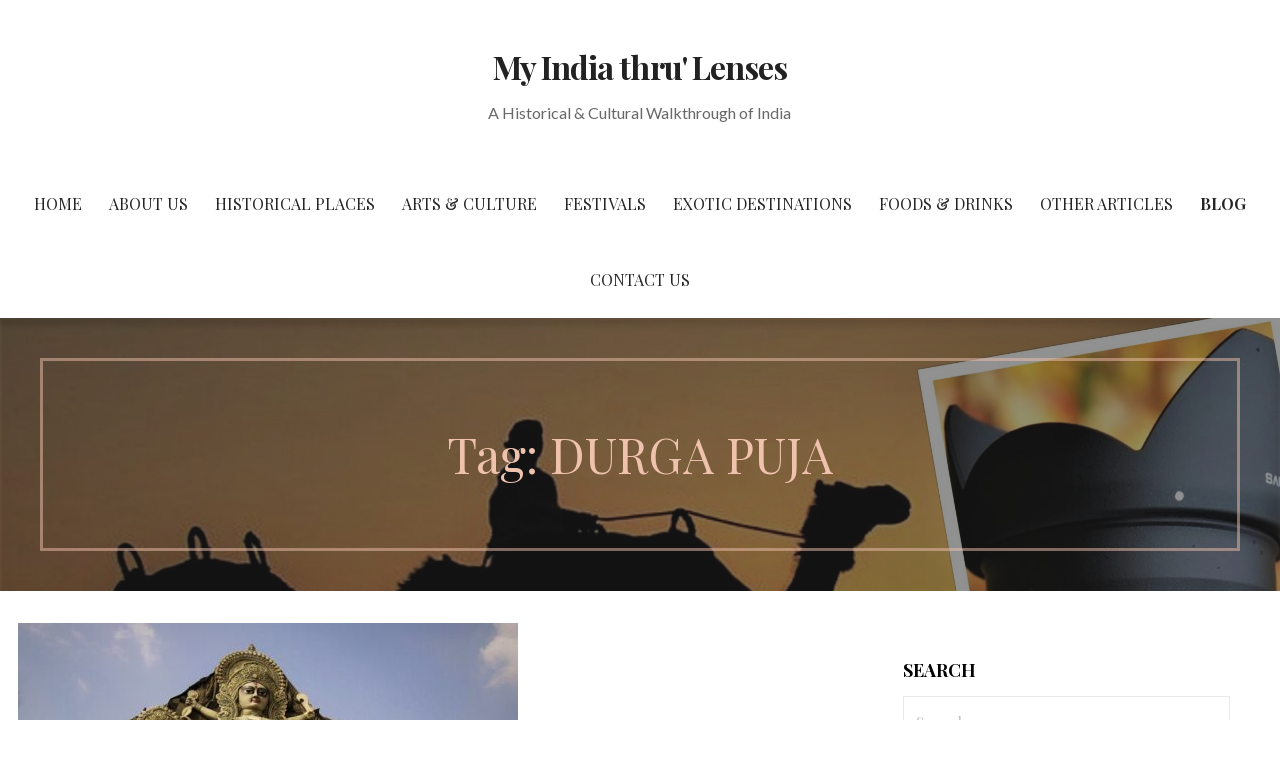

--- FILE ---
content_type: text/html; charset=UTF-8
request_url: https://www.myindiathrulenses.in/tag/durga-puja/
body_size: 13908
content:
<!DOCTYPE html>

<html lang="en-GB">

<head>

	<meta charset="UTF-8">

	<meta name="viewport" content="width=device-width, initial-scale=1">

	<link rel="profile" href="http://gmpg.org/xfn/11">

	<link rel="pingback" href="https://www.myindiathrulenses.in/xmlrpc.php">

	<title>DURGA PUJA &#8211; My India thru&#039; Lenses</title>
<meta name='robots' content='max-image-preview:large' />
	<style>img:is([sizes="auto" i], [sizes^="auto," i]) { contain-intrinsic-size: 3000px 1500px }</style>
	<link rel='dns-prefetch' href='//fonts.googleapis.com' />
<link rel="alternate" type="application/rss+xml" title="My India thru&#039; Lenses &raquo; Feed" href="https://www.myindiathrulenses.in/feed/" />
<link rel="alternate" type="application/rss+xml" title="My India thru&#039; Lenses &raquo; Comments Feed" href="https://www.myindiathrulenses.in/comments/feed/" />
<link rel="alternate" type="application/rss+xml" title="My India thru&#039; Lenses &raquo; DURGA PUJA Tag Feed" href="https://www.myindiathrulenses.in/tag/durga-puja/feed/" />
<script type="text/javascript">
/* <![CDATA[ */
window._wpemojiSettings = {"baseUrl":"https:\/\/s.w.org\/images\/core\/emoji\/16.0.1\/72x72\/","ext":".png","svgUrl":"https:\/\/s.w.org\/images\/core\/emoji\/16.0.1\/svg\/","svgExt":".svg","source":{"concatemoji":"https:\/\/www.myindiathrulenses.in\/wp-includes\/js\/wp-emoji-release.min.js?ver=6.8.3"}};
/*! This file is auto-generated */
!function(s,n){var o,i,e;function c(e){try{var t={supportTests:e,timestamp:(new Date).valueOf()};sessionStorage.setItem(o,JSON.stringify(t))}catch(e){}}function p(e,t,n){e.clearRect(0,0,e.canvas.width,e.canvas.height),e.fillText(t,0,0);var t=new Uint32Array(e.getImageData(0,0,e.canvas.width,e.canvas.height).data),a=(e.clearRect(0,0,e.canvas.width,e.canvas.height),e.fillText(n,0,0),new Uint32Array(e.getImageData(0,0,e.canvas.width,e.canvas.height).data));return t.every(function(e,t){return e===a[t]})}function u(e,t){e.clearRect(0,0,e.canvas.width,e.canvas.height),e.fillText(t,0,0);for(var n=e.getImageData(16,16,1,1),a=0;a<n.data.length;a++)if(0!==n.data[a])return!1;return!0}function f(e,t,n,a){switch(t){case"flag":return n(e,"\ud83c\udff3\ufe0f\u200d\u26a7\ufe0f","\ud83c\udff3\ufe0f\u200b\u26a7\ufe0f")?!1:!n(e,"\ud83c\udde8\ud83c\uddf6","\ud83c\udde8\u200b\ud83c\uddf6")&&!n(e,"\ud83c\udff4\udb40\udc67\udb40\udc62\udb40\udc65\udb40\udc6e\udb40\udc67\udb40\udc7f","\ud83c\udff4\u200b\udb40\udc67\u200b\udb40\udc62\u200b\udb40\udc65\u200b\udb40\udc6e\u200b\udb40\udc67\u200b\udb40\udc7f");case"emoji":return!a(e,"\ud83e\udedf")}return!1}function g(e,t,n,a){var r="undefined"!=typeof WorkerGlobalScope&&self instanceof WorkerGlobalScope?new OffscreenCanvas(300,150):s.createElement("canvas"),o=r.getContext("2d",{willReadFrequently:!0}),i=(o.textBaseline="top",o.font="600 32px Arial",{});return e.forEach(function(e){i[e]=t(o,e,n,a)}),i}function t(e){var t=s.createElement("script");t.src=e,t.defer=!0,s.head.appendChild(t)}"undefined"!=typeof Promise&&(o="wpEmojiSettingsSupports",i=["flag","emoji"],n.supports={everything:!0,everythingExceptFlag:!0},e=new Promise(function(e){s.addEventListener("DOMContentLoaded",e,{once:!0})}),new Promise(function(t){var n=function(){try{var e=JSON.parse(sessionStorage.getItem(o));if("object"==typeof e&&"number"==typeof e.timestamp&&(new Date).valueOf()<e.timestamp+604800&&"object"==typeof e.supportTests)return e.supportTests}catch(e){}return null}();if(!n){if("undefined"!=typeof Worker&&"undefined"!=typeof OffscreenCanvas&&"undefined"!=typeof URL&&URL.createObjectURL&&"undefined"!=typeof Blob)try{var e="postMessage("+g.toString()+"("+[JSON.stringify(i),f.toString(),p.toString(),u.toString()].join(",")+"));",a=new Blob([e],{type:"text/javascript"}),r=new Worker(URL.createObjectURL(a),{name:"wpTestEmojiSupports"});return void(r.onmessage=function(e){c(n=e.data),r.terminate(),t(n)})}catch(e){}c(n=g(i,f,p,u))}t(n)}).then(function(e){for(var t in e)n.supports[t]=e[t],n.supports.everything=n.supports.everything&&n.supports[t],"flag"!==t&&(n.supports.everythingExceptFlag=n.supports.everythingExceptFlag&&n.supports[t]);n.supports.everythingExceptFlag=n.supports.everythingExceptFlag&&!n.supports.flag,n.DOMReady=!1,n.readyCallback=function(){n.DOMReady=!0}}).then(function(){return e}).then(function(){var e;n.supports.everything||(n.readyCallback(),(e=n.source||{}).concatemoji?t(e.concatemoji):e.wpemoji&&e.twemoji&&(t(e.twemoji),t(e.wpemoji)))}))}((window,document),window._wpemojiSettings);
/* ]]> */
</script>
<link rel='stylesheet' id='wti_like_post_style-css' href='https://www.myindiathrulenses.in/wp-content/plugins/wti-like-post/css/wti_like_post.css?ver=6.8.3' type='text/css' media='all' />
<link rel='stylesheet' id='dashicons-css' href='https://www.myindiathrulenses.in/wp-includes/css/dashicons.min.css?ver=6.8.3' type='text/css' media='all' />
<link rel='stylesheet' id='post-views-counter-frontend-css' href='https://www.myindiathrulenses.in/wp-content/plugins/post-views-counter/css/frontend.css?ver=1.7.3' type='text/css' media='all' />
<style id='wp-emoji-styles-inline-css' type='text/css'>

	img.wp-smiley, img.emoji {
		display: inline !important;
		border: none !important;
		box-shadow: none !important;
		height: 1em !important;
		width: 1em !important;
		margin: 0 0.07em !important;
		vertical-align: -0.1em !important;
		background: none !important;
		padding: 0 !important;
	}
</style>
<link rel='stylesheet' id='wp-block-library-css' href='https://www.myindiathrulenses.in/wp-includes/css/dist/block-library/style.min.css?ver=6.8.3' type='text/css' media='all' />
<style id='wp-block-library-theme-inline-css' type='text/css'>
.wp-block-audio :where(figcaption){color:#555;font-size:13px;text-align:center}.is-dark-theme .wp-block-audio :where(figcaption){color:#ffffffa6}.wp-block-audio{margin:0 0 1em}.wp-block-code{border:1px solid #ccc;border-radius:4px;font-family:Menlo,Consolas,monaco,monospace;padding:.8em 1em}.wp-block-embed :where(figcaption){color:#555;font-size:13px;text-align:center}.is-dark-theme .wp-block-embed :where(figcaption){color:#ffffffa6}.wp-block-embed{margin:0 0 1em}.blocks-gallery-caption{color:#555;font-size:13px;text-align:center}.is-dark-theme .blocks-gallery-caption{color:#ffffffa6}:root :where(.wp-block-image figcaption){color:#555;font-size:13px;text-align:center}.is-dark-theme :root :where(.wp-block-image figcaption){color:#ffffffa6}.wp-block-image{margin:0 0 1em}.wp-block-pullquote{border-bottom:4px solid;border-top:4px solid;color:currentColor;margin-bottom:1.75em}.wp-block-pullquote cite,.wp-block-pullquote footer,.wp-block-pullquote__citation{color:currentColor;font-size:.8125em;font-style:normal;text-transform:uppercase}.wp-block-quote{border-left:.25em solid;margin:0 0 1.75em;padding-left:1em}.wp-block-quote cite,.wp-block-quote footer{color:currentColor;font-size:.8125em;font-style:normal;position:relative}.wp-block-quote:where(.has-text-align-right){border-left:none;border-right:.25em solid;padding-left:0;padding-right:1em}.wp-block-quote:where(.has-text-align-center){border:none;padding-left:0}.wp-block-quote.is-large,.wp-block-quote.is-style-large,.wp-block-quote:where(.is-style-plain){border:none}.wp-block-search .wp-block-search__label{font-weight:700}.wp-block-search__button{border:1px solid #ccc;padding:.375em .625em}:where(.wp-block-group.has-background){padding:1.25em 2.375em}.wp-block-separator.has-css-opacity{opacity:.4}.wp-block-separator{border:none;border-bottom:2px solid;margin-left:auto;margin-right:auto}.wp-block-separator.has-alpha-channel-opacity{opacity:1}.wp-block-separator:not(.is-style-wide):not(.is-style-dots){width:100px}.wp-block-separator.has-background:not(.is-style-dots){border-bottom:none;height:1px}.wp-block-separator.has-background:not(.is-style-wide):not(.is-style-dots){height:2px}.wp-block-table{margin:0 0 1em}.wp-block-table td,.wp-block-table th{word-break:normal}.wp-block-table :where(figcaption){color:#555;font-size:13px;text-align:center}.is-dark-theme .wp-block-table :where(figcaption){color:#ffffffa6}.wp-block-video :where(figcaption){color:#555;font-size:13px;text-align:center}.is-dark-theme .wp-block-video :where(figcaption){color:#ffffffa6}.wp-block-video{margin:0 0 1em}:root :where(.wp-block-template-part.has-background){margin-bottom:0;margin-top:0;padding:1.25em 2.375em}
</style>
<style id='classic-theme-styles-inline-css' type='text/css'>
/*! This file is auto-generated */
.wp-block-button__link{color:#fff;background-color:#32373c;border-radius:9999px;box-shadow:none;text-decoration:none;padding:calc(.667em + 2px) calc(1.333em + 2px);font-size:1.125em}.wp-block-file__button{background:#32373c;color:#fff;text-decoration:none}
</style>
<link rel='stylesheet' id='font-awesome-css' href='https://www.myindiathrulenses.in/wp-content/plugins/contact-widgets/assets/css/font-awesome.min.css?ver=4.7.0' type='text/css' media='all' />
<style id='global-styles-inline-css' type='text/css'>
:root{--wp--preset--aspect-ratio--square: 1;--wp--preset--aspect-ratio--4-3: 4/3;--wp--preset--aspect-ratio--3-4: 3/4;--wp--preset--aspect-ratio--3-2: 3/2;--wp--preset--aspect-ratio--2-3: 2/3;--wp--preset--aspect-ratio--16-9: 16/9;--wp--preset--aspect-ratio--9-16: 9/16;--wp--preset--color--black: #000000;--wp--preset--color--cyan-bluish-gray: #abb8c3;--wp--preset--color--white: #ffffff;--wp--preset--color--pale-pink: #f78da7;--wp--preset--color--vivid-red: #cf2e2e;--wp--preset--color--luminous-vivid-orange: #ff6900;--wp--preset--color--luminous-vivid-amber: #fcb900;--wp--preset--color--light-green-cyan: #7bdcb5;--wp--preset--color--vivid-green-cyan: #00d084;--wp--preset--color--pale-cyan-blue: #8ed1fc;--wp--preset--color--vivid-cyan-blue: #0693e3;--wp--preset--color--vivid-purple: #9b51e0;--wp--preset--color--primary: #03263B;--wp--preset--color--secondary: #0b3954;--wp--preset--color--tertiary: #bddae6;--wp--preset--color--quaternary: #ff6663;--wp--preset--color--quinary: #ffffff;--wp--preset--gradient--vivid-cyan-blue-to-vivid-purple: linear-gradient(135deg,rgba(6,147,227,1) 0%,rgb(155,81,224) 100%);--wp--preset--gradient--light-green-cyan-to-vivid-green-cyan: linear-gradient(135deg,rgb(122,220,180) 0%,rgb(0,208,130) 100%);--wp--preset--gradient--luminous-vivid-amber-to-luminous-vivid-orange: linear-gradient(135deg,rgba(252,185,0,1) 0%,rgba(255,105,0,1) 100%);--wp--preset--gradient--luminous-vivid-orange-to-vivid-red: linear-gradient(135deg,rgba(255,105,0,1) 0%,rgb(207,46,46) 100%);--wp--preset--gradient--very-light-gray-to-cyan-bluish-gray: linear-gradient(135deg,rgb(238,238,238) 0%,rgb(169,184,195) 100%);--wp--preset--gradient--cool-to-warm-spectrum: linear-gradient(135deg,rgb(74,234,220) 0%,rgb(151,120,209) 20%,rgb(207,42,186) 40%,rgb(238,44,130) 60%,rgb(251,105,98) 80%,rgb(254,248,76) 100%);--wp--preset--gradient--blush-light-purple: linear-gradient(135deg,rgb(255,206,236) 0%,rgb(152,150,240) 100%);--wp--preset--gradient--blush-bordeaux: linear-gradient(135deg,rgb(254,205,165) 0%,rgb(254,45,45) 50%,rgb(107,0,62) 100%);--wp--preset--gradient--luminous-dusk: linear-gradient(135deg,rgb(255,203,112) 0%,rgb(199,81,192) 50%,rgb(65,88,208) 100%);--wp--preset--gradient--pale-ocean: linear-gradient(135deg,rgb(255,245,203) 0%,rgb(182,227,212) 50%,rgb(51,167,181) 100%);--wp--preset--gradient--electric-grass: linear-gradient(135deg,rgb(202,248,128) 0%,rgb(113,206,126) 100%);--wp--preset--gradient--midnight: linear-gradient(135deg,rgb(2,3,129) 0%,rgb(40,116,252) 100%);--wp--preset--font-size--small: 13px;--wp--preset--font-size--medium: 20px;--wp--preset--font-size--large: 36px;--wp--preset--font-size--x-large: 42px;--wp--preset--spacing--20: 0.44rem;--wp--preset--spacing--30: 0.67rem;--wp--preset--spacing--40: 1rem;--wp--preset--spacing--50: 1.5rem;--wp--preset--spacing--60: 2.25rem;--wp--preset--spacing--70: 3.38rem;--wp--preset--spacing--80: 5.06rem;--wp--preset--shadow--natural: 6px 6px 9px rgba(0, 0, 0, 0.2);--wp--preset--shadow--deep: 12px 12px 50px rgba(0, 0, 0, 0.4);--wp--preset--shadow--sharp: 6px 6px 0px rgba(0, 0, 0, 0.2);--wp--preset--shadow--outlined: 6px 6px 0px -3px rgba(255, 255, 255, 1), 6px 6px rgba(0, 0, 0, 1);--wp--preset--shadow--crisp: 6px 6px 0px rgba(0, 0, 0, 1);}:where(.is-layout-flex){gap: 0.5em;}:where(.is-layout-grid){gap: 0.5em;}body .is-layout-flex{display: flex;}.is-layout-flex{flex-wrap: wrap;align-items: center;}.is-layout-flex > :is(*, div){margin: 0;}body .is-layout-grid{display: grid;}.is-layout-grid > :is(*, div){margin: 0;}:where(.wp-block-columns.is-layout-flex){gap: 2em;}:where(.wp-block-columns.is-layout-grid){gap: 2em;}:where(.wp-block-post-template.is-layout-flex){gap: 1.25em;}:where(.wp-block-post-template.is-layout-grid){gap: 1.25em;}.has-black-color{color: var(--wp--preset--color--black) !important;}.has-cyan-bluish-gray-color{color: var(--wp--preset--color--cyan-bluish-gray) !important;}.has-white-color{color: var(--wp--preset--color--white) !important;}.has-pale-pink-color{color: var(--wp--preset--color--pale-pink) !important;}.has-vivid-red-color{color: var(--wp--preset--color--vivid-red) !important;}.has-luminous-vivid-orange-color{color: var(--wp--preset--color--luminous-vivid-orange) !important;}.has-luminous-vivid-amber-color{color: var(--wp--preset--color--luminous-vivid-amber) !important;}.has-light-green-cyan-color{color: var(--wp--preset--color--light-green-cyan) !important;}.has-vivid-green-cyan-color{color: var(--wp--preset--color--vivid-green-cyan) !important;}.has-pale-cyan-blue-color{color: var(--wp--preset--color--pale-cyan-blue) !important;}.has-vivid-cyan-blue-color{color: var(--wp--preset--color--vivid-cyan-blue) !important;}.has-vivid-purple-color{color: var(--wp--preset--color--vivid-purple) !important;}.has-black-background-color{background-color: var(--wp--preset--color--black) !important;}.has-cyan-bluish-gray-background-color{background-color: var(--wp--preset--color--cyan-bluish-gray) !important;}.has-white-background-color{background-color: var(--wp--preset--color--white) !important;}.has-pale-pink-background-color{background-color: var(--wp--preset--color--pale-pink) !important;}.has-vivid-red-background-color{background-color: var(--wp--preset--color--vivid-red) !important;}.has-luminous-vivid-orange-background-color{background-color: var(--wp--preset--color--luminous-vivid-orange) !important;}.has-luminous-vivid-amber-background-color{background-color: var(--wp--preset--color--luminous-vivid-amber) !important;}.has-light-green-cyan-background-color{background-color: var(--wp--preset--color--light-green-cyan) !important;}.has-vivid-green-cyan-background-color{background-color: var(--wp--preset--color--vivid-green-cyan) !important;}.has-pale-cyan-blue-background-color{background-color: var(--wp--preset--color--pale-cyan-blue) !important;}.has-vivid-cyan-blue-background-color{background-color: var(--wp--preset--color--vivid-cyan-blue) !important;}.has-vivid-purple-background-color{background-color: var(--wp--preset--color--vivid-purple) !important;}.has-black-border-color{border-color: var(--wp--preset--color--black) !important;}.has-cyan-bluish-gray-border-color{border-color: var(--wp--preset--color--cyan-bluish-gray) !important;}.has-white-border-color{border-color: var(--wp--preset--color--white) !important;}.has-pale-pink-border-color{border-color: var(--wp--preset--color--pale-pink) !important;}.has-vivid-red-border-color{border-color: var(--wp--preset--color--vivid-red) !important;}.has-luminous-vivid-orange-border-color{border-color: var(--wp--preset--color--luminous-vivid-orange) !important;}.has-luminous-vivid-amber-border-color{border-color: var(--wp--preset--color--luminous-vivid-amber) !important;}.has-light-green-cyan-border-color{border-color: var(--wp--preset--color--light-green-cyan) !important;}.has-vivid-green-cyan-border-color{border-color: var(--wp--preset--color--vivid-green-cyan) !important;}.has-pale-cyan-blue-border-color{border-color: var(--wp--preset--color--pale-cyan-blue) !important;}.has-vivid-cyan-blue-border-color{border-color: var(--wp--preset--color--vivid-cyan-blue) !important;}.has-vivid-purple-border-color{border-color: var(--wp--preset--color--vivid-purple) !important;}.has-vivid-cyan-blue-to-vivid-purple-gradient-background{background: var(--wp--preset--gradient--vivid-cyan-blue-to-vivid-purple) !important;}.has-light-green-cyan-to-vivid-green-cyan-gradient-background{background: var(--wp--preset--gradient--light-green-cyan-to-vivid-green-cyan) !important;}.has-luminous-vivid-amber-to-luminous-vivid-orange-gradient-background{background: var(--wp--preset--gradient--luminous-vivid-amber-to-luminous-vivid-orange) !important;}.has-luminous-vivid-orange-to-vivid-red-gradient-background{background: var(--wp--preset--gradient--luminous-vivid-orange-to-vivid-red) !important;}.has-very-light-gray-to-cyan-bluish-gray-gradient-background{background: var(--wp--preset--gradient--very-light-gray-to-cyan-bluish-gray) !important;}.has-cool-to-warm-spectrum-gradient-background{background: var(--wp--preset--gradient--cool-to-warm-spectrum) !important;}.has-blush-light-purple-gradient-background{background: var(--wp--preset--gradient--blush-light-purple) !important;}.has-blush-bordeaux-gradient-background{background: var(--wp--preset--gradient--blush-bordeaux) !important;}.has-luminous-dusk-gradient-background{background: var(--wp--preset--gradient--luminous-dusk) !important;}.has-pale-ocean-gradient-background{background: var(--wp--preset--gradient--pale-ocean) !important;}.has-electric-grass-gradient-background{background: var(--wp--preset--gradient--electric-grass) !important;}.has-midnight-gradient-background{background: var(--wp--preset--gradient--midnight) !important;}.has-small-font-size{font-size: var(--wp--preset--font-size--small) !important;}.has-medium-font-size{font-size: var(--wp--preset--font-size--medium) !important;}.has-large-font-size{font-size: var(--wp--preset--font-size--large) !important;}.has-x-large-font-size{font-size: var(--wp--preset--font-size--x-large) !important;}
:where(.wp-block-post-template.is-layout-flex){gap: 1.25em;}:where(.wp-block-post-template.is-layout-grid){gap: 1.25em;}
:where(.wp-block-columns.is-layout-flex){gap: 2em;}:where(.wp-block-columns.is-layout-grid){gap: 2em;}
:root :where(.wp-block-pullquote){font-size: 1.5em;line-height: 1.6;}
</style>
<link rel='stylesheet' id='cfblbcss-css' href='https://www.myindiathrulenses.in/wp-content/plugins/cardoza-facebook-like-box/cardozafacebook.css?ver=6.8.3' type='text/css' media='all' />
<link rel='stylesheet' id='easy_author_image-css' href='https://www.myindiathrulenses.in/wp-content/plugins/easy-author-image/css/easy-author-image.css?ver=6.8.3' type='text/css' media='all' />
<link rel='stylesheet' id='rt-fontawsome-css' href='https://www.myindiathrulenses.in/wp-content/plugins/the-post-grid/assets/vendor/font-awesome/css/font-awesome.min.css?ver=7.8.8' type='text/css' media='all' />
<link rel='stylesheet' id='rt-tpg-css' href='https://www.myindiathrulenses.in/wp-content/plugins/the-post-grid/assets/css/thepostgrid.min.css?ver=7.8.8' type='text/css' media='all' />
<link rel='stylesheet' id='sm-style-css' href='https://www.myindiathrulenses.in/wp-content/plugins/wp-show-more/wpsm-style.css?ver=6.8.3' type='text/css' media='all' />
<link rel='stylesheet' id='uptown-style-css' href='https://www.myindiathrulenses.in/wp-content/themes/uptown-style/style.css?ver=1.1.3' type='text/css' media='all' />
<style id='uptown-style-inline-css' type='text/css'>
.hero{background-image:url(https://www.myindiathrulenses.in/wp-content/uploads/2019/01/cropped-collage2.jpg);}
.site-title a,.site-title a:visited{color:#353535;}.site-title a:hover,.site-title a:visited:hover{color:rgba(53, 53, 53, 0.8);}
.site-description{color:#686868;}
.hero,.hero .widget h1,.hero .widget h2,.hero .widget h3,.hero .widget h4,.hero .widget h5,.hero .widget h6,.hero .widget p,.hero .widget blockquote,.hero .widget cite,.hero .widget table,.hero .widget ul,.hero .widget ol,.hero .widget li,.hero .widget dd,.hero .widget dt,.hero .widget address,.hero .widget code,.hero .widget pre,.hero .widget .widget-title,.hero .page-header h1{color:#efc2ae;}.hero .hero-inner{border-color:rgba(239, 194, 174, 0.5);}
.main-navigation ul li a,.main-navigation ul li a:visited,.main-navigation ul li a:hover,.main-navigation ul li a:focus,.main-navigation ul li a:visited:hover{color:#252525;}.main-navigation .sub-menu .menu-item-has-children > a::after{border-right-color:#252525;border-left-color:#252525;}.menu-toggle div{background-color:#252525;}.main-navigation ul li a:hover,.main-navigation ul li a:focus{color:rgba(37, 37, 37, 0.8);}
h1,h2,h3,h4,h5,h6,label,legend,table th,dl dt,.entry-title,.entry-title a,.entry-title a:visited,.widget-title{color:#000000;}.entry-title a:hover,.entry-title a:visited:hover,.entry-title a:focus,.entry-title a:visited:focus,.entry-title a:active,.entry-title a:visited:active{color:rgba(0, 0, 0, 0.8);}
body,input,select,textarea,input[type="text"]:focus,input[type="email"]:focus,input[type="url"]:focus,input[type="password"]:focus,input[type="search"]:focus,input[type="number"]:focus,input[type="tel"]:focus,input[type="range"]:focus,input[type="date"]:focus,input[type="month"]:focus,input[type="week"]:focus,input[type="time"]:focus,input[type="datetime"]:focus,input[type="datetime-local"]:focus,input[type="color"]:focus,textarea:focus,.navigation.pagination .paging-nav-text{color:#252525;}.fl-callout-text,.fl-rich-text{color:#252525;}hr{background-color:rgba(37, 37, 37, 0.1);border-color:rgba(37, 37, 37, 0.1);}input[type="text"],input[type="email"],input[type="url"],input[type="password"],input[type="search"],input[type="number"],input[type="tel"],input[type="range"],input[type="date"],input[type="month"],input[type="week"],input[type="time"],input[type="datetime"],input[type="datetime-local"],input[type="color"],textarea,.select2-container .select2-choice{color:rgba(37, 37, 37, 0.5);border-color:rgba(37, 37, 37, 0.1);}select,fieldset,blockquote,pre,code,abbr,acronym,.hentry table th,.hentry table td{border-color:rgba(37, 37, 37, 0.1);}.hentry table tr:hover td{background-color:rgba(37, 37, 37, 0.05);}
blockquote,.entry-meta,.entry-footer,.comment-meta .says,.logged-in-as,.wp-block-coblocks-author__heading{color:#686868;}
.site-footer .widget-title,.site-footer h1,.site-footer h2,.site-footer h3,.site-footer h4,.site-footer h5,.site-footer h6{color:#ffffff;}
.site-footer .widget,.site-footer .widget form label{color:#ffffff;}
.footer-menu ul li a,.footer-menu ul li a:visited{color:#252525;}.site-info-wrapper .social-menu a{background-color:#252525;}.footer-menu ul li a:hover{border-color:#252525;}.footer-menu ul li a:hover,.footer-menu ul li a:visited:hover{color:rgba(37, 37, 37, 0.8);}
.site-info-wrapper .site-info-text{color:#252525;}
a,a:visited,.entry-title a:hover,.entry-title a:visited:hover{color:#1a5e7c;}.navigation.pagination .nav-links .page-numbers.current,.social-menu a:hover{background-color:#1a5e7c;}a:hover,a:visited:hover,a:focus,a:visited:focus,a:active,a:visited:active{color:rgba(26, 94, 124, 0.8);}.comment-list li.bypostauthor{border-color:rgba(26, 94, 124, 0.2);}
button,a.button,a.button:visited,input[type="button"],input[type="reset"],input[type="submit"],.wp-block-button__link,.site-info-wrapper .social-menu a:hover{background-color:#c45a2d;border-color:#c45a2d;}a.fl-button,a.fl-button:visited,.content-area .fl-builder-content a.fl-button,.content-area .fl-builder-content a.fl-button:visited{background-color:#c45a2d;border-color:#c45a2d;}button:hover,button:active,button:focus,a.button:hover,a.button:active,a.button:focus,a.button:visited:hover,a.button:visited:active,a.button:visited:focus,input[type="button"]:hover,input[type="button"]:active,input[type="button"]:focus,input[type="reset"]:hover,input[type="reset"]:active,input[type="reset"]:focus,input[type="submit"]:hover,input[type="submit"]:active,input[type="submit"]:focus{background-color:rgba(196, 90, 45, 0.8);border-color:rgba(196, 90, 45, 0.8);}a.fl-button:hover,a.fl-button:active,a.fl-button:focus,a.fl-button:visited:hover,a.fl-button:visited:active,a.fl-button:visited:focus,.content-area .fl-builder-content a.fl-button:hover,.content-area .fl-builder-content a.fl-button:active,.content-area .fl-builder-content a.fl-button:focus,.content-area .fl-builder-content a.fl-button:visited:hover,.content-area .fl-builder-content a.fl-button:visited:active,.content-area .fl-builder-content a.fl-button:visited:focus{background-color:rgba(196, 90, 45, 0.8);border-color:rgba(196, 90, 45, 0.8);}
button,button:hover,button:active,button:focus,a.button,a.button:hover,a.button:active,a.button:focus,a.button:visited,a.button:visited:hover,a.button:visited:active,a.button:visited:focus,input[type="button"],input[type="button"]:hover,input[type="button"]:active,input[type="button"]:focus,input[type="reset"],input[type="reset"]:hover,input[type="reset"]:active,input[type="reset"]:focus,input[type="submit"],input[type="submit"]:hover,input[type="submit"]:active,input[type="submit"]:focus,.wp-block-button__link{color:#ffffff;}a.fl-button
				a.fl-button:hover,a.fl-button:active,a.fl-button:focus,a.fl-button:visited,a.fl-button:visited:hover,a.fl-button:visited:active,a.fl-button:visited:focus,.content-area .fl-builder-content a.fl-button,.content-area .fl-builder-content a.fl-button *,.content-area .fl-builder-content a.fl-button:visited,.content-area .fl-builder-content a.fl-button:visited *{color:#ffffff;}
body{background-color:#ffffff;}.navigation.pagination .nav-links .page-numbers.current{color:#ffffff;}
.hero{background-color:#252525;}.hero{-webkit-box-shadow:inset 0 0 0 9999em;-moz-box-shadow:inset 0 0 0 9999em;box-shadow:inset 0 0 0 9999em;color:rgba(37, 37, 37, 0.50);}
.main-navigation-container,.main-navigation.open,.main-navigation ul ul,.main-navigation .sub-menu{background-color:#ffffff;}.site-header{background-color:#ffffff;}
.site-footer{background-color:#303d4c;}
.site-info-wrapper{background-color:#ffffff;}.site-info-wrapper .social-menu a,.site-info-wrapper .social-menu a:visited,.site-info-wrapper .social-menu a:hover,.site-info-wrapper .social-menu a:visited:hover{color:#ffffff;}
.has-primary-color{color:#03263B;}.has-primary-background-color{background-color:#03263B;}
.has-secondary-color{color:#0b3954;}.has-secondary-background-color{background-color:#0b3954;}
.has-tertiary-color{color:#bddae6;}.has-tertiary-background-color{background-color:#bddae6;}
.has-quaternary-color{color:#ff6663;}.has-quaternary-background-color{background-color:#ff6663;}
.has-quinary-color{color:#ffffff;}.has-quinary-background-color{background-color:#ffffff;}
</style>
<link rel='stylesheet' id='recent-posts-widget-with-thumbnails-public-style-css' href='https://www.myindiathrulenses.in/wp-content/plugins/recent-posts-widget-with-thumbnails/public.css?ver=7.1.1' type='text/css' media='all' />
<link rel='stylesheet' id='heateor_sss_frontend_css-css' href='https://www.myindiathrulenses.in/wp-content/plugins/sassy-social-share/public/css/sassy-social-share-public.css?ver=3.3.79' type='text/css' media='all' />
<style id='heateor_sss_frontend_css-inline-css' type='text/css'>
.heateor_sss_button_instagram span.heateor_sss_svg,a.heateor_sss_instagram span.heateor_sss_svg{background:radial-gradient(circle at 30% 107%,#fdf497 0,#fdf497 5%,#fd5949 45%,#d6249f 60%,#285aeb 90%)}.heateor_sss_horizontal_sharing .heateor_sss_svg,.heateor_sss_standard_follow_icons_container .heateor_sss_svg{color:#fff;border-width:0px;border-style:solid;border-color:transparent}.heateor_sss_horizontal_sharing .heateorSssTCBackground{color:#666}.heateor_sss_horizontal_sharing span.heateor_sss_svg:hover,.heateor_sss_standard_follow_icons_container span.heateor_sss_svg:hover{border-color:transparent;}.heateor_sss_vertical_sharing span.heateor_sss_svg,.heateor_sss_floating_follow_icons_container span.heateor_sss_svg{color:#fff;border-width:0px;border-style:solid;border-color:transparent;}.heateor_sss_vertical_sharing .heateorSssTCBackground{color:#666;}.heateor_sss_vertical_sharing span.heateor_sss_svg:hover,.heateor_sss_floating_follow_icons_container span.heateor_sss_svg:hover{border-color:transparent;}
</style>
<link rel='stylesheet' id='gem-base-css' href='https://www.myindiathrulenses.in/wp-content/plugins/godaddy-email-marketing-sign-up-forms/css/gem.min.css?ver=1.4.3' type='text/css' media='all' />
<link rel='stylesheet' id='uptown-style-fonts-css' href='https://fonts.googleapis.com/css?family=Playfair+Display%3A300%2C400%2C700%7CLato%3A300%2C400%2C700&#038;subset=latin&#038;ver=1.8.7' type='text/css' media='all' />
<style id='uptown-style-fonts-inline-css' type='text/css'>
.site-title{font-family:"Playfair Display", sans-serif;}
.main-navigation ul li a,.main-navigation ul li a:visited,button,a.button,a.fl-button,input[type="button"],input[type="reset"],input[type="submit"]{font-family:"Playfair Display", sans-serif;}
h1,h2,h3,h4,h5,h6,label,legend,table th,dl dt,.entry-title,.widget-title{font-family:"Playfair Display", sans-serif;}
body,p,ol li,ul li,dl dd,.fl-callout-text{font-family:"Lato", sans-serif;}
blockquote,.entry-meta,.entry-footer,.comment-list li .comment-meta .says,.comment-list li .comment-metadata,.comment-reply-link,#respond .logged-in-as{font-family:"Lato", sans-serif;}
</style>
<script type="text/javascript" src="https://www.myindiathrulenses.in/wp-includes/js/jquery/jquery.min.js?ver=3.7.1" id="jquery-core-js"></script>
<script type="text/javascript" src="https://www.myindiathrulenses.in/wp-includes/js/jquery/jquery-migrate.min.js?ver=3.4.1" id="jquery-migrate-js"></script>
<script type="text/javascript" id="wti_like_post_script-js-extra">
/* <![CDATA[ */
var wtilp = {"ajax_url":"https:\/\/www.myindiathrulenses.in\/wp-admin\/admin-ajax.php"};
/* ]]> */
</script>
<script type="text/javascript" src="https://www.myindiathrulenses.in/wp-content/plugins/wti-like-post/js/wti_like_post.js?ver=6.8.3" id="wti_like_post_script-js"></script>
<script type="text/javascript" src="https://www.myindiathrulenses.in/wp-content/plugins/cardoza-facebook-like-box/cardozafacebook.js?ver=6.8.3" id="cfblbjs-js"></script>
<link rel="https://api.w.org/" href="https://www.myindiathrulenses.in/wp-json/" /><link rel="alternate" title="JSON" type="application/json" href="https://www.myindiathrulenses.in/wp-json/wp/v2/tags/125" /><link rel="EditURI" type="application/rsd+xml" title="RSD" href="https://www.myindiathrulenses.in/xmlrpc.php?rsd" />
<meta name="generator" content="WordPress 6.8.3" />
        <style>
            :root {
                --tpg-primary-color: #0d6efd;
                --tpg-secondary-color: #0654c4;
                --tpg-primary-light: #c4d0ff
            }

                    </style>
		<script type="text/javascript">
    window._mNHandle = window._mNHandle || {};
    window._mNHandle.queue = window._mNHandle.queue || [];
    medianet_versionId = "3121199";
</script>
<script src="//contextual.media.net/dmedianet.js?cid=8CUBY227U" async="async"></script><style id="sexy-author-bio-css" type="text/css" media="screen">
					  #sexy-author-bio { background: #fdfdfe; border-style: solid; border-color: #A9AAB0; color: #111111; border-top-width: 1px; border-right-width: 1px; border-bottom-width: 1px; border-left-width: 1px; }
					  #sab-author { font-family: Lato;font-weight: 600;font-size: 24px;line-height: 48px;}
					  #sab-gravatar { width: 100px;}#sab-gravatar span { color: #111111;}
					  #sab-author span { 
					    margin-right:10px;text-decoration: none;text-transform: none;color: #111111;}#sab-byline { color: #111111;font-family: Lato;font-weight: 700;font-size: 15px;line-height: 21px;text-decoration: none;text-transform: uppercase;}
					  #sab-description { font-family: Lato;font-weight: 400;font-size: 16px;line-height: 32px;}
					  [id^=sig-] { height: 48px;width: 48px;margin-top: 2px;margin-right: 2px;margin-bottom: 2px;}
					  
					  @media (min-width: 1200px) {
					  
					  }
					  @media (min-width: 1019px) and (max-width: 1199px) {
					  
					  }
					  @media (min-width: 768px) and (max-width: 1018px) {
					  
					  }
					  @media (max-width: 767px) {
					  [id^=sig-] { margin-left: 0;margin-right: 2px;}
					  
					  }
					  </style><style type="text/css">.recentcomments a{display:inline !important;padding:0 !important;margin:0 !important;}</style><style type='text/css'>
.site-title a,.site-title a:visited{color:353535;}
</style><link rel="icon" href="https://www.myindiathrulenses.in/wp-content/uploads/2019/01/cropped-2016.-10.-Elephanta-Caves-Mumbai-1-32x32.jpg" sizes="32x32" />
<link rel="icon" href="https://www.myindiathrulenses.in/wp-content/uploads/2019/01/cropped-2016.-10.-Elephanta-Caves-Mumbai-1-192x192.jpg" sizes="192x192" />
<link rel="apple-touch-icon" href="https://www.myindiathrulenses.in/wp-content/uploads/2019/01/cropped-2016.-10.-Elephanta-Caves-Mumbai-1-180x180.jpg" />
<meta name="msapplication-TileImage" content="https://www.myindiathrulenses.in/wp-content/uploads/2019/01/cropped-2016.-10.-Elephanta-Caves-Mumbai-1-270x270.jpg" />

</head>

<body class="archive tag tag-durga-puja tag-125 wp-theme-primer wp-child-theme-uptown-style fl-builder-lite-2-9-4-2 fl-no-js rttpg rttpg-7.8.8 radius-frontend rttpg-body-wrap rttpg-flaticon group-blog custom-header-image layout-two-column-default no-max-width">

	
	<div id="page" class="hfeed site">

		<a class="skip-link screen-reader-text" href="#content">Skip to content</a>

		
		<header id="masthead" class="site-header" role="banner">

			
			<div class="site-header-wrapper">

				
<div class="site-title-wrapper">

	
	<div class="site-title"><a href="https://www.myindiathrulenses.in/" rel="home">My India thru&#039; Lenses</a></div>
	<div class="site-description">A Historical &amp; Cultural Walkthrough of India</div>
</div><!-- .site-title-wrapper -->

<div class="main-navigation-container">

	
<div class="menu-toggle" id="menu-toggle" role="button" tabindex="0"
	>
	<div></div>
	<div></div>
	<div></div>
</div><!-- #menu-toggle -->

	<nav id="site-navigation" class="main-navigation">

		<div class="menu-primary-menu-container"><ul id="menu-primary-menu" class="menu"><li id="menu-item-170" class="menu-item menu-item-type-post_type menu-item-object-page menu-item-home menu-item-170"><a href="https://www.myindiathrulenses.in/">HOME</a></li>
<li id="menu-item-172" class="menu-item menu-item-type-post_type menu-item-object-page menu-item-172"><a href="https://www.myindiathrulenses.in/about/">ABOUT US</a></li>
<li id="menu-item-1323" class="menu-item menu-item-type-taxonomy menu-item-object-category menu-item-1323"><a href="https://www.myindiathrulenses.in/category/blogs/historical-places/">HISTORICAL PLACES</a></li>
<li id="menu-item-1348" class="menu-item menu-item-type-taxonomy menu-item-object-category menu-item-1348"><a href="https://www.myindiathrulenses.in/category/blogs/arts-culture/">ARTS &#038; CULTURE</a></li>
<li id="menu-item-1350" class="menu-item menu-item-type-taxonomy menu-item-object-category menu-item-1350"><a href="https://www.myindiathrulenses.in/category/blogs/festivals/">FESTIVALS</a></li>
<li id="menu-item-1325" class="menu-item menu-item-type-taxonomy menu-item-object-category menu-item-1325"><a href="https://www.myindiathrulenses.in/category/blogs/exotic-destinations/">EXOTIC DESTINATIONS</a></li>
<li id="menu-item-1324" class="menu-item menu-item-type-taxonomy menu-item-object-category menu-item-1324"><a href="https://www.myindiathrulenses.in/category/blogs/foods-drinks/">FOODS &#038; DRINKS</a></li>
<li id="menu-item-1349" class="menu-item menu-item-type-taxonomy menu-item-object-category menu-item-1349"><a href="https://www.myindiathrulenses.in/category/blogs/other-articles/">OTHER ARTICLES</a></li>
<li id="menu-item-166" class="menu-item menu-item-type-post_type menu-item-object-page current_page_parent menu-item-166"><a href="https://www.myindiathrulenses.in/blog/">BLOG</a></li>
<li id="menu-item-171" class="menu-item menu-item-type-post_type menu-item-object-page menu-item-171"><a href="https://www.myindiathrulenses.in/contact/">CONTACT US</a></li>
</ul></div>
	</nav><!-- #site-navigation -->

	
</div>

			</div><!-- .site-header-wrapper -->

			
		</header><!-- #masthead -->

		
<div class="hero">

	
	<div class="hero-inner">

		
<div class="page-title-container">

	<header class="page-header">

		<h1 class="page-title">Tag: DURGA PUJA</h1>
	</header><!-- .entry-header -->

</div><!-- .page-title-container -->

	</div>

</div>

		<div id="content" class="site-content">

<section id="primary" class="content-area">

	<main id="main" class="site-main" role="main">

	
		
			
<article id="post-2474" class="post-2474 post type-post status-publish format-standard has-post-thumbnail hentry category-blogs category-festivals tag-celebration tag-durga-puja tag-festivals tag-mythology">

	
	
			<div class="featured-image">

	
	
		<a href="https://www.myindiathrulenses.in/the-history-origin-of-durga-puja-a-festival-with-many-beats/"><img width="500" height="300" src="https://www.myindiathrulenses.in/wp-content/uploads/2020/10/Durga-Puja-500x300.jpg" class="attachment-primer-featured size-primer-featured wp-post-image" alt="" decoding="async" fetchpriority="high" srcset="https://www.myindiathrulenses.in/wp-content/uploads/2020/10/Durga-Puja-500x300.jpg 500w, https://www.myindiathrulenses.in/wp-content/uploads/2020/10/Durga-Puja-300x180.jpg 300w, https://www.myindiathrulenses.in/wp-content/uploads/2020/10/Durga-Puja-1024x614.jpg 1024w, https://www.myindiathrulenses.in/wp-content/uploads/2020/10/Durga-Puja-768x461.jpg 768w, https://www.myindiathrulenses.in/wp-content/uploads/2020/10/Durga-Puja-1536x922.jpg 1536w, https://www.myindiathrulenses.in/wp-content/uploads/2020/10/Durga-Puja-2048x1229.jpg 2048w" sizes="(max-width: 500px) 100vw, 500px" /></a>

	
	
	</div><!-- .featured-image -->
	
	
	
<header class="entry-header">

	<div class="entry-header-row">

		<div class="entry-header-column">

			
			
				<h2 class="entry-title"><a href="https://www.myindiathrulenses.in/the-history-origin-of-durga-puja-a-festival-with-many-beats/">The History &#038; Origin of Durga Puja &#8211; A Festival with Many Beats</a></h2>

			
			
		</div><!-- .entry-header-column -->

	</div><!-- .entry-header-row -->

</header><!-- .entry-header -->

	
<div class="entry-meta">

	
		<span class="posted-date">October 17, 2020</span>

	
	<span class="posted-author"><a href="https://www.myindiathrulenses.in/author/sarmistha0412/" title="Posts by Sarmistha Das" rel="author">Sarmistha Das</a></span>

	
</div><!-- .entry-meta -->

	
		
<div class="entry-summary">

	<p><span class="span-reading-time rt-reading-time" style="display: block;"><span class="rt-label rt-prefix">Reading Time: </span> <span class="rt-time"> 10</span> <span class="rt-label rt-postfix">mins</span></span>“Ya Chandi, Madhu Kaitabhaadi Daitya Dalani, Ya Mahishshonmoolini..” With this song commences Durga Puja, the festival of Joy, the celebration&hellip;</p>

	<p><a class="button" href="https://www.myindiathrulenses.in/the-history-origin-of-durga-puja-a-festival-with-many-beats/" aria-label="Continue reading The History &#038; Origin of Durga Puja &#8211; A Festival with Many Beats">Continue Reading &rarr;</a></p>

</div><!-- .entry-summary -->

	
	
<footer class="entry-footer">

	<div class="entry-footer-right">

		
	</div>

	
		
		
			<span class="cat-links">

				Posted in: <a href="https://www.myindiathrulenses.in/category/blogs/" rel="category tag">Blogs</a>, <a href="https://www.myindiathrulenses.in/category/blogs/festivals/" rel="category tag">Festivals</a>
			</span>

		
		
		
			<span class="tags-links">

				Filed under: <a href="https://www.myindiathrulenses.in/tag/celebration/" rel="tag">CELEBRATION</a>, <a href="https://www.myindiathrulenses.in/tag/durga-puja/" rel="tag">DURGA PUJA</a>, <a href="https://www.myindiathrulenses.in/tag/festivals/" rel="tag">FESTIVALS</a>, <a href="https://www.myindiathrulenses.in/tag/mythology/" rel="tag">MYTHOLOGY</a>
			</span>

		
	
</footer><!-- .entry-footer -->

	
</article><!-- #post-## -->

		
		
	
	</main><!-- #main -->

</section><!-- #primary -->


<div id="secondary" class="widget-area" role="complementary">

	<aside id="search-2" class="widget widget_search"><h4 class="widget-title">SEARCH</h4><form role="search" method="get" class="search-form" action="https://www.myindiathrulenses.in/">
				<label>
					<span class="screen-reader-text">Search for:</span>
					<input type="search" class="search-field" placeholder="Search &hellip;" value="" name="s" />
				</label>
				<input type="submit" class="search-submit" value="Search" />
			</form></aside><aside id="recent-posts-widget-with-thumbnails-2" class="widget recent-posts-widget-with-thumbnails">
<div id="rpwwt-recent-posts-widget-with-thumbnails-2" class="rpwwt-widget">
<h4 class="widget-title">RECENT ARTICLES</h4>
	<ul>
		<li><a href="https://www.myindiathrulenses.in/nag-tibba-trek/" target="_blank"><img width="150" height="150" src="https://www.myindiathrulenses.in/wp-content/uploads/2021/02/Nag-Tibba-150x150.jpg" class="attachment-150x150 size-150x150 wp-post-image" alt="" decoding="async" loading="lazy" /><span class="rpwwt-post-title">Nag Tibba &#8211; The Serpent’s Peak &#8211; Here’s why it should be your winter destination</span></a><div class="rpwwt-post-author">By Deepabali Saha</div><div class="rpwwt-post-date">February 15, 2021</div></li>
		<li><a href="https://www.myindiathrulenses.in/how-covid-19-is-impacting-the-travel-industry/" target="_blank"><img width="150" height="150" src="https://www.myindiathrulenses.in/wp-content/uploads/2020/12/How-COVID-19-is-Impacting-the-Travel-Industry-150x150.jpg" class="attachment-150x150 size-150x150 wp-post-image" alt="" decoding="async" loading="lazy" /><span class="rpwwt-post-title">How COVID-19 is Impacting the Travel Industry</span></a><div class="rpwwt-post-author">By Maria Elena Gonzalez</div><div class="rpwwt-post-date">January 1, 2021</div></li>
		<li><a href="https://www.myindiathrulenses.in/the-churches-of-goa-witness-a-different-face-of-the-place-at-these-heritage-sites/" target="_blank"><img width="150" height="150" src="https://www.myindiathrulenses.in/wp-content/uploads/2020/12/Churches-Convents-of-Goa-150x150.jpg" class="attachment-150x150 size-150x150 wp-post-image" alt="" decoding="async" loading="lazy" /><span class="rpwwt-post-title">The Churches of Goa | Witness a different face of the place at these Heritage Sites</span></a><div class="rpwwt-post-author">By Abhijit Das</div><div class="rpwwt-post-date">December 15, 2020</div></li>
		<li><a href="https://www.myindiathrulenses.in/digha-the-most-popular-sea-beach-near-kolkata/" target="_blank"><img width="150" height="150" src="https://www.myindiathrulenses.in/wp-content/uploads/2020/11/Digha-150x150.jpg" class="attachment-150x150 size-150x150 wp-post-image" alt="" decoding="async" loading="lazy" /><span class="rpwwt-post-title">Digha: The Most Popular Sea beach near Kolkata</span></a><div class="rpwwt-post-author">By Sarmistha Das</div><div class="rpwwt-post-date">November 28, 2020</div></li>
		<li><a href="https://www.myindiathrulenses.in/the-history-origin-of-durga-puja-a-festival-with-many-beats/" target="_blank"><img width="150" height="150" src="https://www.myindiathrulenses.in/wp-content/uploads/2020/10/Durga-Puja-150x150.jpg" class="attachment-150x150 size-150x150 wp-post-image" alt="" decoding="async" loading="lazy" /><span class="rpwwt-post-title">The History &#038; Origin of Durga Puja &#8211; A Festival with Many Beats</span></a><div class="rpwwt-post-author">By Sarmistha Das</div><div class="rpwwt-post-date">October 17, 2020</div></li>
		<li><a href="https://www.myindiathrulenses.in/india-is-unlocking-20-must-visit-destinations-for-2020/" target="_blank"><img width="150" height="150" src="https://www.myindiathrulenses.in/wp-content/uploads/2020/09/1-150x150.jpg" class="attachment-150x150 size-150x150 wp-post-image" alt="" decoding="async" loading="lazy" /><span class="rpwwt-post-title">India is Unlocking: 20 Must-visit Destinations for 2020</span></a><div class="rpwwt-post-author">By Shiv Nanda</div><div class="rpwwt-post-date">September 25, 2020</div></li>
		<li><a href="https://www.myindiathrulenses.in/shantiniketan-tagores-adobe-of-peace-a-unique-assemblage-of-education-arts-culture/" target="_blank"><img width="150" height="150" src="https://www.myindiathrulenses.in/wp-content/uploads/2020/08/1.Cover_-150x150.jpg" class="attachment-150x150 size-150x150 wp-post-image" alt="" decoding="async" loading="lazy" /><span class="rpwwt-post-title">Shantiniketan: Tagore&#8217;s Adobe of Peace &#8211; A unique assemblage of Education, Arts &#038; Culture</span></a><div class="rpwwt-post-author">By Sarmistha Das</div><div class="rpwwt-post-date">August 25, 2020</div></li>
		<li><a href="https://www.myindiathrulenses.in/a-weekend-in-raichak-on-ganges/" target="_blank"><img width="150" height="150" src="https://www.myindiathrulenses.in/wp-content/uploads/2020/07/1-150x150.jpg" class="attachment-150x150 size-150x150 wp-post-image" alt="" decoding="async" loading="lazy" /><span class="rpwwt-post-title">A Weekend in Raichak on Ganges</span></a><div class="rpwwt-post-author">By Sarmistha Das</div><div class="rpwwt-post-date">July 25, 2020</div></li>
		<li><a href="https://www.myindiathrulenses.in/why-you-should-go-for-kedarkantha-trek-winter-trek-of-india/" target="_blank"><img width="150" height="150" src="https://www.myindiathrulenses.in/wp-content/uploads/2020/06/Webp.net-resizeimage-20-min-150x150.jpg" class="attachment-150x150 size-150x150 wp-post-image" alt="" decoding="async" loading="lazy" /><span class="rpwwt-post-title">Why You Should Go For Kedarkantha Trek – Winter Trek of India</span></a><div class="rpwwt-post-author">By Pankaj Chabbra</div><div class="rpwwt-post-date">June 24, 2020</div></li>
		<li><a href="https://www.myindiathrulenses.in/lansdowne-a-weekend-gateway-from-delhi-ncr/" target="_blank"><img width="150" height="150" src="https://www.myindiathrulenses.in/wp-content/uploads/2020/05/1-min-150x150.jpg" class="attachment-150x150 size-150x150 wp-post-image" alt="" decoding="async" loading="lazy" /><span class="rpwwt-post-title">Lansdowne &#8211; A Quiet Weekend Getaway from Delhi NCR</span></a><div class="rpwwt-post-author">By Sarmistha Das</div><div class="rpwwt-post-date">May 16, 2020</div></li>
	</ul>
</div><!-- .rpwwt-widget -->
</aside><aside id="post_views_counter_list_widget-3" class="widget widget_post_views_counter_list_widget"><h4 class="widget-title">MOST VIEWED ARTICLES</h4><ul><li><span class="post-thumbnail"><img width="500" height="238" src="https://www.myindiathrulenses.in/wp-content/uploads/2019/01/AJAELO-1-1600x761.jpg" class="attachment-primer-featured size-primer-featured wp-post-image" alt="" decoding="async" loading="lazy" srcset="https://www.myindiathrulenses.in/wp-content/uploads/2019/01/AJAELO-1-1600x761.jpg 1600w, https://www.myindiathrulenses.in/wp-content/uploads/2019/01/AJAELO-1-300x143.jpg 300w, https://www.myindiathrulenses.in/wp-content/uploads/2019/01/AJAELO-1-768x365.jpg 768w, https://www.myindiathrulenses.in/wp-content/uploads/2019/01/AJAELO-1-1024x487.jpg 1024w" sizes="auto, (max-width: 500px) 100vw, 500px" /></span><a class="post-title" href="https://www.myindiathrulenses.in/into-the-mysterious-caves-of-ajanta-ellora-part-a/">Into the Mysterious Caves of Ajanta &#038; Ellora (Part A)</a> <span class="count">(7,390)</span></li><li><span class="post-thumbnail"><img width="500" height="300" src="https://www.myindiathrulenses.in/wp-content/uploads/2019/03/A-2-1600x960.jpg" class="attachment-primer-featured size-primer-featured wp-post-image" alt="" decoding="async" loading="lazy" srcset="https://www.myindiathrulenses.in/wp-content/uploads/2019/03/A-2-1600x960.jpg 1600w, https://www.myindiathrulenses.in/wp-content/uploads/2019/03/A-2-300x180.jpg 300w, https://www.myindiathrulenses.in/wp-content/uploads/2019/03/A-2-768x461.jpg 768w, https://www.myindiathrulenses.in/wp-content/uploads/2019/03/A-2-1024x614.jpg 1024w" sizes="auto, (max-width: 500px) 100vw, 500px" /></span><a class="post-title" href="https://www.myindiathrulenses.in/ajanta-caves-the-archaeological-wonder-where-rocks-tell-stories-part-b/">Ajanta Caves: The Archaeological Wonder, where Rocks tell Stories (Part B)</a> <span class="count">(5,481)</span></li><li><span class="post-thumbnail"><img width="500" height="265" src="https://www.myindiathrulenses.in/wp-content/uploads/2019/01/Ruins-of-Nalanda-University-Nalanda-1600x849.jpg" class="attachment-primer-featured size-primer-featured wp-post-image" alt="" decoding="async" loading="lazy" srcset="https://www.myindiathrulenses.in/wp-content/uploads/2019/01/Ruins-of-Nalanda-University-Nalanda-1600x849.jpg 1600w, https://www.myindiathrulenses.in/wp-content/uploads/2019/01/Ruins-of-Nalanda-University-Nalanda-300x159.jpg 300w, https://www.myindiathrulenses.in/wp-content/uploads/2019/01/Ruins-of-Nalanda-University-Nalanda-768x407.jpg 768w, https://www.myindiathrulenses.in/wp-content/uploads/2019/01/Ruins-of-Nalanda-University-Nalanda-1024x543.jpg 1024w" sizes="auto, (max-width: 500px) 100vw, 500px" /></span><a class="post-title" href="https://www.myindiathrulenses.in/a-trip-to-nalanda-the-centre-of-excellence-in-ancient-india/">A Trip to Nalanda: The Centre of Excellence in Ancient India</a> <span class="count">(5,177)</span></li><li><span class="post-thumbnail"><img width="500" height="300" src="https://www.myindiathrulenses.in/wp-content/uploads/2019/08/1.Cover_-500x300.jpg" class="attachment-primer-featured size-primer-featured wp-post-image" alt="" decoding="async" loading="lazy" srcset="https://www.myindiathrulenses.in/wp-content/uploads/2019/08/1.Cover_-500x300.jpg 500w, https://www.myindiathrulenses.in/wp-content/uploads/2019/08/1.Cover_-300x180.jpg 300w, https://www.myindiathrulenses.in/wp-content/uploads/2019/08/1.Cover_-768x461.jpg 768w, https://www.myindiathrulenses.in/wp-content/uploads/2019/08/1.Cover_-1024x614.jpg 1024w" sizes="auto, (max-width: 500px) 100vw, 500px" /></span><a class="post-title" href="https://www.myindiathrulenses.in/the-barabar-caves-emperor-ashoka-the-ajivikas-the-lost-sect-of-india/">The Barabar Caves, Emperor Ashoka &#038; the Ajivikas – the lost sect of India</a> <span class="count">(5,134)</span></li><li><span class="post-thumbnail"><img width="500" height="300" src="https://www.myindiathrulenses.in/wp-content/uploads/2019/06/1.Dawki-River-500x300.jpg" class="attachment-primer-featured size-primer-featured wp-post-image" alt="" decoding="async" loading="lazy" srcset="https://www.myindiathrulenses.in/wp-content/uploads/2019/06/1.Dawki-River-500x300.jpg 500w, https://www.myindiathrulenses.in/wp-content/uploads/2019/06/1.Dawki-River-300x180.jpg 300w, https://www.myindiathrulenses.in/wp-content/uploads/2019/06/1.Dawki-River-768x461.jpg 768w, https://www.myindiathrulenses.in/wp-content/uploads/2019/06/1.Dawki-River-1024x614.jpg 1024w" sizes="auto, (max-width: 500px) 100vw, 500px" /></span><a class="post-title" href="https://www.myindiathrulenses.in/amazing-northeast-a-day-at-the-magical-dawki/">Amazing Northeast: A Day at the Magical Dawki</a> <span class="count">(4,854)</span></li></ul></aside><aside id="recent-comments-2" class="widget widget_recent_comments"><h4 class="widget-title">RECENT COMMENTS</h4><ul id="recentcomments"><li class="recentcomments"><span class="comment-author-link">sarmistha@My India thru' Lenses</span> on <a href="https://www.myindiathrulenses.in/amazing-northeast-a-day-at-the-magical-dawki/#comment-440">Amazing Northeast: A Day at the Magical Dawki</a></li><li class="recentcomments"><span class="comment-author-link">Soumen Roy</span> on <a href="https://www.myindiathrulenses.in/amazing-northeast-a-day-at-the-magical-dawki/#comment-431">Amazing Northeast: A Day at the Magical Dawki</a></li><li class="recentcomments"><span class="comment-author-link">abhijit @ My India thru' Lenses</span> on <a href="https://www.myindiathrulenses.in/into-the-mysterious-caves-of-ajanta-ellora-part-a/#comment-426">Into the Mysterious Caves of Ajanta &#038; Ellora (Part A)</a></li><li class="recentcomments"><span class="comment-author-link">Sarah Meyer</span> on <a href="https://www.myindiathrulenses.in/into-the-mysterious-caves-of-ajanta-ellora-part-a/#comment-425">Into the Mysterious Caves of Ajanta &#038; Ellora (Part A)</a></li><li class="recentcomments"><span class="comment-author-link">abhijit @ My India thru' Lenses</span> on <a href="https://www.myindiathrulenses.in/into-the-mysterious-caves-of-ajanta-ellora-part-a/#comment-391">Into the Mysterious Caves of Ajanta &#038; Ellora (Part A)</a></li></ul></aside><aside id="archives-2" class="widget widget_archive"><h4 class="widget-title">ARCHIVES</h4>
			<ul>
					<li><a href='https://www.myindiathrulenses.in/2021/02/'>February 2021</a>&nbsp;(1)</li>
	<li><a href='https://www.myindiathrulenses.in/2021/01/'>January 2021</a>&nbsp;(1)</li>
	<li><a href='https://www.myindiathrulenses.in/2020/12/'>December 2020</a>&nbsp;(1)</li>
	<li><a href='https://www.myindiathrulenses.in/2020/11/'>November 2020</a>&nbsp;(1)</li>
	<li><a href='https://www.myindiathrulenses.in/2020/10/'>October 2020</a>&nbsp;(1)</li>
	<li><a href='https://www.myindiathrulenses.in/2020/09/'>September 2020</a>&nbsp;(1)</li>
	<li><a href='https://www.myindiathrulenses.in/2020/08/'>August 2020</a>&nbsp;(1)</li>
	<li><a href='https://www.myindiathrulenses.in/2020/07/'>July 2020</a>&nbsp;(1)</li>
	<li><a href='https://www.myindiathrulenses.in/2020/06/'>June 2020</a>&nbsp;(1)</li>
	<li><a href='https://www.myindiathrulenses.in/2020/05/'>May 2020</a>&nbsp;(1)</li>
	<li><a href='https://www.myindiathrulenses.in/2020/04/'>April 2020</a>&nbsp;(1)</li>
	<li><a href='https://www.myindiathrulenses.in/2020/03/'>March 2020</a>&nbsp;(1)</li>
	<li><a href='https://www.myindiathrulenses.in/2020/02/'>February 2020</a>&nbsp;(1)</li>
	<li><a href='https://www.myindiathrulenses.in/2020/01/'>January 2020</a>&nbsp;(1)</li>
	<li><a href='https://www.myindiathrulenses.in/2019/12/'>December 2019</a>&nbsp;(3)</li>
	<li><a href='https://www.myindiathrulenses.in/2019/11/'>November 2019</a>&nbsp;(2)</li>
	<li><a href='https://www.myindiathrulenses.in/2019/10/'>October 2019</a>&nbsp;(2)</li>
	<li><a href='https://www.myindiathrulenses.in/2019/09/'>September 2019</a>&nbsp;(2)</li>
	<li><a href='https://www.myindiathrulenses.in/2019/08/'>August 2019</a>&nbsp;(2)</li>
	<li><a href='https://www.myindiathrulenses.in/2019/07/'>July 2019</a>&nbsp;(1)</li>
	<li><a href='https://www.myindiathrulenses.in/2019/06/'>June 2019</a>&nbsp;(2)</li>
	<li><a href='https://www.myindiathrulenses.in/2019/05/'>May 2019</a>&nbsp;(3)</li>
	<li><a href='https://www.myindiathrulenses.in/2019/04/'>April 2019</a>&nbsp;(2)</li>
	<li><a href='https://www.myindiathrulenses.in/2019/03/'>March 2019</a>&nbsp;(2)</li>
	<li><a href='https://www.myindiathrulenses.in/2019/02/'>February 2019</a>&nbsp;(2)</li>
	<li><a href='https://www.myindiathrulenses.in/2019/01/'>January 2019</a>&nbsp;(4)</li>
			</ul>

			</aside><aside id="categories-2" class="widget widget_categories"><h4 class="widget-title">CATEGORIES</h4>
			<ul>
					<li class="cat-item cat-item-5"><a href="https://www.myindiathrulenses.in/category/blogs/arts-culture/">Arts &amp; Culture</a> (7)
</li>
	<li class="cat-item cat-item-1"><a href="https://www.myindiathrulenses.in/category/blogs/">Blogs</a> (41)
</li>
	<li class="cat-item cat-item-7"><a href="https://www.myindiathrulenses.in/category/blogs/exotic-destinations/">Exotic Destinations</a> (13)
</li>
	<li class="cat-item cat-item-9"><a href="https://www.myindiathrulenses.in/category/blogs/festivals/">Festivals</a> (2)
</li>
	<li class="cat-item cat-item-4"><a href="https://www.myindiathrulenses.in/category/blogs/foods-drinks/">Foods &amp; Drinks</a> (1)
</li>
	<li class="cat-item cat-item-6"><a href="https://www.myindiathrulenses.in/category/blogs/historical-places/">Historical Places</a> (16)
</li>
	<li class="cat-item cat-item-8"><a href="https://www.myindiathrulenses.in/category/blogs/other-articles/">Other Articles</a> (8)
</li>
			</ul>

			</aside><aside id="meta-2" class="widget widget_meta"><h4 class="widget-title">META</h4>
		<ul>
						<li><a href="https://www.myindiathrulenses.in/wp-login.php">Log in</a></li>
			<li><a href="https://www.myindiathrulenses.in/feed/">Entries feed</a></li>
			<li><a href="https://www.myindiathrulenses.in/comments/feed/">Comments feed</a></li>

			<li><a href="https://en-gb.wordpress.org/">WordPress.org</a></li>
		</ul>

		</aside>
</div><!-- #secondary -->



		</div><!-- #content -->

		
		<footer id="colophon" class="site-footer">

			<div class="site-footer-inner">

					<div class="footer-widget-area columns-1">

	
		<div class="footer-widget">

			
		</div>

	
	</div>
	
			</div><!-- .site-footer-inner -->

		</footer><!-- #colophon -->

		
<div class="site-info-wrapper">

	<div class="site-info">

		<div class="site-info-inner">

			
<div class="site-info-text">

	Copyright &copy; 2026 My India thru&#039; Lenses
</div>

		</div><!-- .site-info-inner -->

	</div><!-- .site-info -->

</div><!-- .site-info-wrapper -->

	</div><!-- #page -->

	<script type="speculationrules">
{"prefetch":[{"source":"document","where":{"and":[{"href_matches":"\/*"},{"not":{"href_matches":["\/wp-*.php","\/wp-admin\/*","\/wp-content\/uploads\/*","\/wp-content\/*","\/wp-content\/plugins\/*","\/wp-content\/themes\/uptown-style\/*","\/wp-content\/themes\/primer\/*","\/*\\?(.+)"]}},{"not":{"selector_matches":"a[rel~=\"nofollow\"]"}},{"not":{"selector_matches":".no-prefetch, .no-prefetch a"}}]},"eagerness":"conservative"}]}
</script>
	<script>
			var modal = document.getElementById('cfblb_modal');
		if(modal)
		{
				var span = document.getElementsByClassName("cfblb_close")[0];

				span.onclick = function() {
					modal.style.display = "none";
				}
				
				window.onclick = function(event) {
					if (event.target == modal) {
						modal.style.display = "none";
					}
				}
		}		
	</script>
<link rel='stylesheet' id='fl-builder-layout-2474-css' href='https://www.myindiathrulenses.in/wp-content/uploads/bb-plugin/cache/2474-layout.css?ver=52a743068adebf66a9eac17f62ccd9a6' type='text/css' media='all' />
<script type="text/javascript" src="https://www.myindiathrulenses.in/wp-content/plugins/wp-show-more/wpsm-script.js?ver=1.0.1" id="sm-script-js"></script>
<script type="text/javascript" src="https://www.myindiathrulenses.in/wp-content/themes/primer/assets/js/navigation.min.js?ver=1.8.7" id="primer-navigation-js"></script>
<script type="text/javascript" id="heateor_sss_sharing_js-js-before">
/* <![CDATA[ */
function heateorSssLoadEvent(e) {var t=window.onload;if (typeof window.onload!="function") {window.onload=e}else{window.onload=function() {t();e()}}};	var heateorSssSharingAjaxUrl = 'https://www.myindiathrulenses.in/wp-admin/admin-ajax.php', heateorSssCloseIconPath = 'https://www.myindiathrulenses.in/wp-content/plugins/sassy-social-share/public/../images/close.png', heateorSssPluginIconPath = 'https://www.myindiathrulenses.in/wp-content/plugins/sassy-social-share/public/../images/logo.png', heateorSssHorizontalSharingCountEnable = 1, heateorSssVerticalSharingCountEnable = 0, heateorSssSharingOffset = 0; var heateorSssMobileStickySharingEnabled = 0;var heateorSssCopyLinkMessage = "Link copied.";var heateorSssUrlCountFetched = [], heateorSssSharesText = 'Shares', heateorSssShareText = 'Share';function heateorSssPopup(e) {window.open(e,"popUpWindow","height=400,width=600,left=400,top=100,resizable,scrollbars,toolbar=0,personalbar=0,menubar=no,location=no,directories=no,status")}
/* ]]> */
</script>
<script type="text/javascript" src="https://www.myindiathrulenses.in/wp-content/plugins/sassy-social-share/public/js/sassy-social-share-public.js?ver=3.3.79" id="heateor_sss_sharing_js-js"></script>
<script type="text/javascript" id="gem-main-js-extra">
/* <![CDATA[ */
var GEM = {"thankyou":"Thank you for signing up!","thankyou_suppressed":"Thank you for signing up! Please check your email to confirm your subscription.","oops":"Oops! There was a problem. Please try again.","email":"Please enter a valid email address.","required":"%s is a required field."};
/* ]]> */
</script>
<script type="text/javascript" src="https://www.myindiathrulenses.in/wp-content/plugins/godaddy-email-marketing-sign-up-forms/js/gem.min.js?ver=1.4.3" id="gem-main-js"></script>
<script type="text/javascript" src="https://www.myindiathrulenses.in/wp-content/uploads/bb-plugin/cache/2474-layout.js?ver=891bec397ec628a01447a9f87a598527" id="fl-builder-layout-2474-js"></script>
	<script>
	/* IE11 skip link focus fix */
	/(trident|msie)/i.test(navigator.userAgent)&&document.getElementById&&window.addEventListener&&window.addEventListener("hashchange",function(){var t,e=location.hash.substring(1);/^[A-z0-9_-]+$/.test(e)&&(t=document.getElementById(e))&&(/^(?:a|select|input|button|textarea)$/i.test(t.tagName)||(t.tabIndex=-1),t.focus())},!1);
	</script>
			<script>'undefined'=== typeof _trfq || (window._trfq = []);'undefined'=== typeof _trfd && (window._trfd=[]),
                _trfd.push({'tccl.baseHost':'secureserver.net'}),
                _trfd.push({'ap':'wpaas_v2'},
                    {'server':'6ca9d9f65f32'},
                    {'pod':'c20-prod-p3-us-west-2'},
                                        {'xid':'42306903'},
                    {'wp':'6.8.3'},
                    {'php':'7.4.33.12'},
                    {'loggedin':'0'},
                    {'cdn':'1'},
                    {'builder':'beaver-builder'},
                    {'theme':'primer'},
                    {'wds':'0'},
                    {'wp_alloptions_count':'424'},
                    {'wp_alloptions_bytes':'141897'},
                    {'gdl_coming_soon_page':'0'}
                    , {'appid':'447881'}                 );
            var trafficScript = document.createElement('script'); trafficScript.src = 'https://img1.wsimg.com/signals/js/clients/scc-c2/scc-c2.min.js'; window.document.head.appendChild(trafficScript);</script>
		<script>window.addEventListener('click', function (elem) { var _elem$target, _elem$target$dataset, _window, _window$_trfq; return (elem === null || elem === void 0 ? void 0 : (_elem$target = elem.target) === null || _elem$target === void 0 ? void 0 : (_elem$target$dataset = _elem$target.dataset) === null || _elem$target$dataset === void 0 ? void 0 : _elem$target$dataset.eid) && ((_window = window) === null || _window === void 0 ? void 0 : (_window$_trfq = _window._trfq) === null || _window$_trfq === void 0 ? void 0 : _window$_trfq.push(["cmdLogEvent", "click", elem.target.dataset.eid]));});</script>
		<script src='https://img1.wsimg.com/traffic-assets/js/tccl-tti.min.js' onload="window.tti.calculateTTI()"></script>
		
</body>

</html>


--- FILE ---
content_type: text/css
request_url: https://www.myindiathrulenses.in/wp-content/uploads/bb-plugin/cache/2474-layout.css?ver=52a743068adebf66a9eac17f62ccd9a6
body_size: 3684
content:
.fl-builder-content *,.fl-builder-content *:before,.fl-builder-content *:after {-webkit-box-sizing: border-box;-moz-box-sizing: border-box;box-sizing: border-box;}.fl-row:before,.fl-row:after,.fl-row-content:before,.fl-row-content:after,.fl-col-group:before,.fl-col-group:after,.fl-col:before,.fl-col:after,.fl-module:not([data-accepts]):before,.fl-module:not([data-accepts]):after,.fl-module-content:before,.fl-module-content:after {display: table;content: " ";}.fl-row:after,.fl-row-content:after,.fl-col-group:after,.fl-col:after,.fl-module:not([data-accepts]):after,.fl-module-content:after {clear: both;}.fl-clear {clear: both;}.fl-row,.fl-row-content {margin-left: auto;margin-right: auto;min-width: 0;}.fl-row-content-wrap {position: relative;}.fl-builder-mobile .fl-row-bg-photo .fl-row-content-wrap {background-attachment: scroll;}.fl-row-bg-video,.fl-row-bg-video .fl-row-content,.fl-row-bg-embed,.fl-row-bg-embed .fl-row-content {position: relative;}.fl-row-bg-video .fl-bg-video,.fl-row-bg-embed .fl-bg-embed-code {bottom: 0;left: 0;overflow: hidden;position: absolute;right: 0;top: 0;}.fl-row-bg-video .fl-bg-video video,.fl-row-bg-embed .fl-bg-embed-code video {bottom: 0;left: 0px;max-width: none;position: absolute;right: 0;top: 0px;}.fl-row-bg-video .fl-bg-video video {min-width: 100%;min-height: 100%;width: auto;height: auto;}.fl-row-bg-video .fl-bg-video iframe,.fl-row-bg-embed .fl-bg-embed-code iframe {pointer-events: none;width: 100vw;height: 56.25vw; max-width: none;min-height: 100vh;min-width: 177.77vh; position: absolute;top: 50%;left: 50%;-ms-transform: translate(-50%, -50%); -webkit-transform: translate(-50%, -50%); transform: translate(-50%, -50%);}.fl-bg-video-fallback {background-position: 50% 50%;background-repeat: no-repeat;background-size: cover;bottom: 0px;left: 0px;position: absolute;right: 0px;top: 0px;}.fl-row-bg-slideshow,.fl-row-bg-slideshow .fl-row-content {position: relative;}.fl-row .fl-bg-slideshow {bottom: 0;left: 0;overflow: hidden;position: absolute;right: 0;top: 0;z-index: 0;}.fl-builder-edit .fl-row .fl-bg-slideshow * {bottom: 0;height: auto !important;left: 0;position: absolute !important;right: 0;top: 0;}.fl-row-bg-overlay .fl-row-content-wrap:after {border-radius: inherit;content: '';display: block;position: absolute;top: 0;right: 0;bottom: 0;left: 0;z-index: 0;}.fl-row-bg-overlay .fl-row-content {position: relative;z-index: 1;}.fl-row-default-height .fl-row-content-wrap,.fl-row-custom-height .fl-row-content-wrap {display: -webkit-box;display: -webkit-flex;display: -ms-flexbox;display: flex;min-height: 100vh;}.fl-row-overlap-top .fl-row-content-wrap {display: -webkit-inline-box;display: -webkit-inline-flex;display: -moz-inline-box;display: -ms-inline-flexbox;display: inline-flex;width: 100%;}.fl-row-default-height .fl-row-content-wrap,.fl-row-custom-height .fl-row-content-wrap {min-height: 0;}.fl-row-default-height .fl-row-content,.fl-row-full-height .fl-row-content,.fl-row-custom-height .fl-row-content {-webkit-box-flex: 1 1 auto; -moz-box-flex: 1 1 auto;-webkit-flex: 1 1 auto;-ms-flex: 1 1 auto;flex: 1 1 auto;}.fl-row-default-height .fl-row-full-width.fl-row-content,.fl-row-full-height .fl-row-full-width.fl-row-content,.fl-row-custom-height .fl-row-full-width.fl-row-content {max-width: 100%;width: 100%;}.fl-row-default-height.fl-row-align-center .fl-row-content-wrap,.fl-row-full-height.fl-row-align-center .fl-row-content-wrap,.fl-row-custom-height.fl-row-align-center .fl-row-content-wrap {-webkit-align-items: center;-webkit-box-align: center;-webkit-box-pack: center;-webkit-justify-content: center;-ms-flex-align: center;-ms-flex-pack: center;justify-content: center;align-items: center;}.fl-row-default-height.fl-row-align-bottom .fl-row-content-wrap,.fl-row-full-height.fl-row-align-bottom .fl-row-content-wrap,.fl-row-custom-height.fl-row-align-bottom .fl-row-content-wrap {-webkit-align-items: flex-end;-webkit-justify-content: flex-end;-webkit-box-align: end;-webkit-box-pack: end;-ms-flex-align: end;-ms-flex-pack: end;justify-content: flex-end;align-items: flex-end;}.fl-col-group-equal-height {display: flex;flex-wrap: wrap;width: 100%;}.fl-col-group-equal-height.fl-col-group-has-child-loading {flex-wrap: nowrap;}.fl-col-group-equal-height .fl-col,.fl-col-group-equal-height .fl-col-content {display: flex;flex: 1 1 auto;}.fl-col-group-equal-height .fl-col-content {flex-direction: column;flex-shrink: 1;min-width: 1px;max-width: 100%;width: 100%;}.fl-col-group-equal-height:before,.fl-col-group-equal-height .fl-col:before,.fl-col-group-equal-height .fl-col-content:before,.fl-col-group-equal-height:after,.fl-col-group-equal-height .fl-col:after,.fl-col-group-equal-height .fl-col-content:after{content: none;}.fl-col-group-nested.fl-col-group-equal-height.fl-col-group-align-top .fl-col-content,.fl-col-group-equal-height.fl-col-group-align-top .fl-col-content {justify-content: flex-start;}.fl-col-group-nested.fl-col-group-equal-height.fl-col-group-align-center .fl-col-content,.fl-col-group-equal-height.fl-col-group-align-center .fl-col-content {justify-content: center;}.fl-col-group-nested.fl-col-group-equal-height.fl-col-group-align-bottom .fl-col-content,.fl-col-group-equal-height.fl-col-group-align-bottom .fl-col-content {justify-content: flex-end;}.fl-col-group-equal-height.fl-col-group-align-center .fl-col-group {width: 100%;}.fl-col {float: left;min-height: 1px;}.fl-col-bg-overlay .fl-col-content {position: relative;}.fl-col-bg-overlay .fl-col-content:after {border-radius: inherit;content: '';display: block;position: absolute;top: 0;right: 0;bottom: 0;left: 0;z-index: 0;}.fl-col-bg-overlay .fl-module {position: relative;z-index: 2;}.single:not(.woocommerce).single-fl-builder-template .fl-content {width: 100%;}.fl-builder-layer {position: absolute;top:0;left:0;right: 0;bottom: 0;z-index: 0;pointer-events: none;overflow: hidden;}.fl-builder-shape-layer {z-index: 0;}.fl-builder-shape-layer.fl-builder-bottom-edge-layer {z-index: 1;}.fl-row-bg-overlay .fl-builder-shape-layer {z-index: 1;}.fl-row-bg-overlay .fl-builder-shape-layer.fl-builder-bottom-edge-layer {z-index: 2;}.fl-row-has-layers .fl-row-content {z-index: 1;}.fl-row-bg-overlay .fl-row-content {z-index: 2;}.fl-builder-layer > * {display: block;position: absolute;top:0;left:0;width: 100%;}.fl-builder-layer + .fl-row-content {position: relative;}.fl-builder-layer .fl-shape {fill: #aaa;stroke: none;stroke-width: 0;width:100%;}@supports (-webkit-touch-callout: inherit) {.fl-row.fl-row-bg-parallax .fl-row-content-wrap,.fl-row.fl-row-bg-fixed .fl-row-content-wrap {background-position: center !important;background-attachment: scroll !important;}}@supports (-webkit-touch-callout: none) {.fl-row.fl-row-bg-fixed .fl-row-content-wrap {background-position: center !important;background-attachment: scroll !important;}}.fl-clearfix:before,.fl-clearfix:after {display: table;content: " ";}.fl-clearfix:after {clear: both;}.sr-only {position: absolute;width: 1px;height: 1px;padding: 0;overflow: hidden;clip: rect(0,0,0,0);white-space: nowrap;border: 0;}.fl-builder-content a.fl-button,.fl-builder-content a.fl-button:visited {border-radius: 4px;-moz-border-radius: 4px;-webkit-border-radius: 4px;display: inline-block;font-size: 16px;font-weight: normal;line-height: 18px;padding: 12px 24px;text-decoration: none;text-shadow: none;}.fl-builder-content .fl-button:hover {text-decoration: none;}.fl-builder-content .fl-button:active {position: relative;top: 1px;}.fl-builder-content .fl-button-width-full .fl-button {display: block;text-align: center;}.fl-builder-content .fl-button-width-custom .fl-button {display: inline-block;text-align: center;max-width: 100%;}.fl-builder-content .fl-button-left {text-align: left;}.fl-builder-content .fl-button-center {text-align: center;}.fl-builder-content .fl-button-right {text-align: right;}.fl-builder-content .fl-button i {font-size: 1.3em;height: auto;margin-right:8px;vertical-align: middle;width: auto;}.fl-builder-content .fl-button i.fl-button-icon-after {margin-left: 8px;margin-right: 0;}.fl-builder-content .fl-button-has-icon .fl-button-text {vertical-align: middle;}.fl-icon-wrap {display: inline-block;}.fl-icon {display: table-cell;vertical-align: middle;}.fl-icon a {text-decoration: none;}.fl-icon i {float: right;height: auto;width: auto;}.fl-icon i:before {border: none !important;height: auto;width: auto;}.fl-icon-text {display: table-cell;text-align: left;padding-left: 15px;vertical-align: middle;}.fl-icon-text-empty {display: none;}.fl-icon-text *:last-child {margin: 0 !important;padding: 0 !important;}.fl-icon-text a {text-decoration: none;}.fl-icon-text span {display: block;}.fl-icon-text span.mce-edit-focus {min-width: 1px;}.fl-module img {max-width: 100%;}.fl-photo {line-height: 0;position: relative;}.fl-photo-align-left {text-align: left;}.fl-photo-align-center {text-align: center;}.fl-photo-align-right {text-align: right;}.fl-photo-content {display: inline-block;line-height: 0;position: relative;max-width: 100%;}.fl-photo-img-svg {width: 100%;}.fl-photo-content img {display: inline;height: auto;max-width: 100%;}.fl-photo-crop-circle img {-webkit-border-radius: 100%;-moz-border-radius: 100%;border-radius: 100%;}.fl-photo-caption {font-size: 13px;line-height: 18px;overflow: hidden;text-overflow: ellipsis;}.fl-photo-caption-below {padding-bottom: 20px;padding-top: 10px;}.fl-photo-caption-hover {background: rgba(0,0,0,0.7);bottom: 0;color: #fff;left: 0;opacity: 0;filter: alpha(opacity = 0);padding: 10px 15px;position: absolute;right: 0;-webkit-transition:opacity 0.3s ease-in;-moz-transition:opacity 0.3s ease-in;transition:opacity 0.3s ease-in;}.fl-photo-content:hover .fl-photo-caption-hover {opacity: 100;filter: alpha(opacity = 100);}.fl-builder-pagination,.fl-builder-pagination-load-more {padding: 40px 0;}.fl-builder-pagination ul.page-numbers {list-style: none;margin: 0;padding: 0;text-align: center;}.fl-builder-pagination li {display: inline-block;list-style: none;margin: 0;padding: 0;}.fl-builder-pagination li a.page-numbers,.fl-builder-pagination li span.page-numbers {border: 1px solid #e6e6e6;display: inline-block;padding: 5px 10px;margin: 0 0 5px;}.fl-builder-pagination li a.page-numbers:hover,.fl-builder-pagination li span.current {background: #f5f5f5;text-decoration: none;}.fl-slideshow,.fl-slideshow * {-webkit-box-sizing: content-box;-moz-box-sizing: content-box;box-sizing: content-box;}.fl-slideshow .fl-slideshow-image img {max-width: none !important;}.fl-slideshow-social {line-height: 0 !important;}.fl-slideshow-social * {margin: 0 !important;}.fl-builder-content .bx-wrapper .bx-viewport {background: transparent;border: none;box-shadow: none;-moz-box-shadow: none;-webkit-box-shadow: none;left: 0;}.mfp-wrap button.mfp-arrow,.mfp-wrap button.mfp-arrow:active,.mfp-wrap button.mfp-arrow:hover,.mfp-wrap button.mfp-arrow:focus {background: transparent !important;border: none !important;outline: none;position: absolute;top: 50%;box-shadow: none !important;-moz-box-shadow: none !important;-webkit-box-shadow: none !important;}.mfp-wrap .mfp-close,.mfp-wrap .mfp-close:active,.mfp-wrap .mfp-close:hover,.mfp-wrap .mfp-close:focus {background: transparent !important;border: none !important;outline: none;position: absolute;top: 0;box-shadow: none !important;-moz-box-shadow: none !important;-webkit-box-shadow: none !important;}.admin-bar .mfp-wrap .mfp-close,.admin-bar .mfp-wrap .mfp-close:active,.admin-bar .mfp-wrap .mfp-close:hover,.admin-bar .mfp-wrap .mfp-close:focus {top: 32px!important;}img.mfp-img {padding: 0;}.mfp-counter {display: none;}.mfp-wrap .mfp-preloader.fa {font-size: 30px;}.fl-form-field {margin-bottom: 15px;}.fl-form-field input.fl-form-error {border-color: #DD6420;}.fl-form-error-message {clear: both;color: #DD6420;display: none;padding-top: 8px;font-size: 12px;font-weight: lighter;}.fl-form-button-disabled {opacity: 0.5;}.fl-animation {opacity: 0;}body.fl-no-js .fl-animation {opacity: 1;}.fl-builder-preview .fl-animation,.fl-builder-edit .fl-animation,.fl-animated {opacity: 1;}.fl-animated {animation-fill-mode: both;-webkit-animation-fill-mode: both;}.fl-button.fl-button-icon-animation i {width: 0 !important;opacity: 0;-ms-filter: "alpha(opacity=0)";transition: all 0.2s ease-out;-webkit-transition: all 0.2s ease-out;}.fl-button.fl-button-icon-animation:hover i {opacity: 1! important;-ms-filter: "alpha(opacity=100)";}.fl-button.fl-button-icon-animation i.fl-button-icon-after {margin-left: 0px !important;}.fl-button.fl-button-icon-animation:hover i.fl-button-icon-after {margin-left: 10px !important;}.fl-button.fl-button-icon-animation i.fl-button-icon-before {margin-right: 0 !important;}.fl-button.fl-button-icon-animation:hover i.fl-button-icon-before {margin-right: 20px !important;margin-left: -10px;}.fl-builder-content a.fl-button,.fl-builder-content a.fl-button:visited {background: #fafafa;border: 1px solid #ccc;color: #333;}.fl-builder-content a.fl-button *,.fl-builder-content a.fl-button:visited * {color: #333;}@media (max-width: 1200px) {}@media (max-width: 992px) { .fl-col-group.fl-col-group-medium-reversed {display: -webkit-flex;display: flex;-webkit-flex-wrap: wrap-reverse;flex-wrap: wrap-reverse;flex-direction: row-reverse;} }@media (max-width: 768px) { .fl-row-content-wrap {background-attachment: scroll !important;}.fl-row-bg-parallax .fl-row-content-wrap {background-attachment: scroll !important;background-position: center center !important;}.fl-col-group.fl-col-group-equal-height {display: block;}.fl-col-group.fl-col-group-equal-height.fl-col-group-custom-width {display: -webkit-box;display: -webkit-flex;display: flex;}.fl-col-group.fl-col-group-responsive-reversed {display: -webkit-flex;display: flex;-webkit-flex-wrap: wrap-reverse;flex-wrap: wrap-reverse;flex-direction: row-reverse;}.fl-col-group.fl-col-group-responsive-reversed .fl-col:not(.fl-col-small-custom-width) {flex-basis: 100%;width: 100% !important;}.fl-col-group.fl-col-group-medium-reversed:not(.fl-col-group-responsive-reversed) {display: unset;display: unset;-webkit-flex-wrap: unset;flex-wrap: unset;flex-direction: unset;}.fl-col {clear: both;float: none;margin-left: auto;margin-right: auto;width: auto !important;}.fl-col-small:not(.fl-col-small-full-width) {max-width: 400px;}.fl-block-col-resize {display:none;}.fl-row[data-node] .fl-row-content-wrap {margin: 0;padding-left: 0;padding-right: 0;}.fl-row[data-node] .fl-bg-video,.fl-row[data-node] .fl-bg-slideshow {left: 0;right: 0;}.fl-col[data-node] .fl-col-content {margin: 0;padding-left: 0;padding-right: 0;} }@media (min-width: 1201px) {html .fl-visible-large:not(.fl-visible-desktop),html .fl-visible-medium:not(.fl-visible-desktop),html .fl-visible-mobile:not(.fl-visible-desktop) {display: none;}}@media (min-width: 993px) and (max-width: 1200px) {html .fl-visible-desktop:not(.fl-visible-large),html .fl-visible-medium:not(.fl-visible-large),html .fl-visible-mobile:not(.fl-visible-large) {display: none;}}@media (min-width: 769px) and (max-width: 992px) {html .fl-visible-desktop:not(.fl-visible-medium),html .fl-visible-large:not(.fl-visible-medium),html .fl-visible-mobile:not(.fl-visible-medium) {display: none;}}@media (max-width: 768px) {html .fl-visible-desktop:not(.fl-visible-mobile),html .fl-visible-large:not(.fl-visible-mobile),html .fl-visible-medium:not(.fl-visible-mobile) {display: none;}}.fl-col-content {display: flex;flex-direction: column;}.fl-row-fixed-width {max-width: 1100px;}.fl-row-content-wrap {margin-top: 0px;margin-right: 0px;margin-bottom: 0px;margin-left: 0px;padding-top: 20px;padding-right: 20px;padding-bottom: 20px;padding-left: 20px;}.fl-module-content, .fl-module:where(.fl-module:not(:has(> .fl-module-content))) {margin-top: 20px;margin-right: 20px;margin-bottom: 20px;margin-left: 20px;}.page .fl-post-header, .single-fl-builder-template .fl-post-header { display:none; }.fl-node-5f85afd229a8a.fl-row-fixed-width, .fl-node-5f85afd229a8a .fl-row-fixed-width {max-width: 879px;}.fl-node-5f871b2ef20de {width: 50%;}.fl-node-5f8717d947f93 {width: 100%;}.fl-node-5f85a6586613a {width: 50%;}.fl-node-5f87144d928b1 {width: 50.86%;}.fl-node-5f85afd2dfd11 {width: 100%;}.fl-node-5f86ae904721a {width: 100%;}.fl-node-5f85b37298db8 {width: 50%;}.fl-node-5f859bb4cb288 {width: 100%;}.fl-node-5f85530cc3d94 {width: 100%;}.fl-node-5f8483070e0ca {width: 100%;}.fl-node-5f849c83e9ff7 {width: 0%;}.fl-node-5f87216b1078e {width: 100%;}.fl-node-5f8720f608038 {width: 100%;}.fl-node-5f859a16b8957 {width: 100%;}.fl-node-5f871b2ef20e3 {width: 50%;}.fl-node-5f87144d928b8 {width: 49.14%;}.fl-node-5f85b37298dbb {width: 50%;}.fl-node-5f85a65866140 {width: 50%;}.fl-builder-content .fl-rich-text strong {font-weight: bold;}.fl-module.fl-rich-text p:last-child {margin-bottom: 0;}.fl-builder-edit .fl-module.fl-rich-text p:not(:has(~ *:not(.fl-block-overlay))) {margin-bottom: 0;} .fl-node-5f87216a911de > .fl-module-content {margin-top:2px;margin-right:0px;margin-bottom:30px;margin-left:0px;}@media (max-width: 768px) { .fl-node-5f87216a911de > .fl-module-content { margin-bottom:20px; } } .fl-node-5f85a88764eb4 > .fl-module-content {margin-top:2px;margin-right:0px;margin-bottom:30px;margin-left:15px;}@media (max-width: 768px) { .fl-node-5f85a88764eb4 > .fl-module-content { margin-bottom:20px; } } .fl-node-5f8717d9072d8 > .fl-module-content {margin-top:30px;margin-right:30px;margin-bottom:2px;margin-left:0px;}@media (max-width: 768px) { .fl-node-5f8717d9072d8 > .fl-module-content { margin-top:20px;margin-right:20px; } }img.mfp-img {padding-bottom: 40px !important;}.fl-builder-edit .fl-fill-container img {transition: object-position .5s;}.fl-fill-container :is(.fl-module-content, .fl-photo, .fl-photo-content, img) {height: 100% !important;width: 100% !important;}@media (max-width: 768px) { .fl-photo-content,.fl-photo-img {max-width: 100%;} }.fl-node-5f8714f632dab, .fl-node-5f8714f632dab .fl-photo {text-align: center;} .fl-node-5f8714f632dab > .fl-module-content {margin-top:2px;margin-right:15px;margin-bottom:30px;margin-left:15px;}@media (max-width: 768px) { .fl-node-5f8714f632dab > .fl-module-content { margin-bottom:20px; } }.fl-node-5f871465191e1, .fl-node-5f871465191e1 .fl-photo {text-align: center;} .fl-node-5f871465191e1 > .fl-module-content {margin-top:2px;margin-right:15px;margin-bottom:30px;margin-left:15px;}@media (max-width: 768px) { .fl-node-5f871465191e1 > .fl-module-content { margin-bottom:20px; } }.fl-node-5f85a6677e29b, .fl-node-5f85a6677e29b .fl-photo {text-align: center;} .fl-node-5f85a6677e29b > .fl-module-content {margin-top:30px;margin-right:15px;margin-bottom:2px;margin-left:30px;}@media (max-width: 768px) { .fl-node-5f85a6677e29b > .fl-module-content { margin-top:20px;margin-left:20px; } }.fl-node-5f85b380d2d53, .fl-node-5f85b380d2d53 .fl-photo {text-align: center;} .fl-node-5f85b380d2d53 > .fl-module-content {margin-top:2px;margin-right:15px;margin-bottom:30px;margin-left:0px;}@media (max-width: 768px) { .fl-node-5f85b380d2d53 > .fl-module-content { margin-bottom:20px; } } .fl-node-5f86ae900b82f > .fl-module-content {margin-top:2px;margin-right:30px;margin-bottom:2px;margin-left:0px;}@media (max-width: 768px) { .fl-node-5f86ae900b82f > .fl-module-content { margin-right:20px; } } .fl-node-5f85afd229001 > .fl-module-content {margin-top:2px;margin-right:0px;margin-bottom:30px;margin-left:0px;}@media (max-width: 768px) { .fl-node-5f85afd229001 > .fl-module-content { margin-bottom:20px; } } .fl-node-5f859bb4b5cc5 > .fl-module-content {margin-top:2px;margin-right:30px;margin-bottom:2px;margin-left:0px;}@media (max-width: 768px) { .fl-node-5f859bb4b5cc5 > .fl-module-content { margin-right:20px; } }.fl-node-5f8483070ae50, .fl-node-5f8483070ae50 .fl-photo {text-align: center;} .fl-node-5f8483070ae50 > .fl-module-content {margin-top:2px;margin-right:0px;margin-bottom:30px;margin-left:0px;}@media (max-width: 768px) { .fl-node-5f8483070ae50 > .fl-module-content { margin-bottom:20px; } } .fl-node-5f849c83c951a > .fl-module-content {margin-top:2px;margin-right:30px;margin-bottom:2px;margin-left:30px;}@media (max-width: 768px) { .fl-node-5f849c83c951a > .fl-module-content { margin-left:20px;margin-right:20px; } } .fl-node-5f85530c4db5a > .fl-module-content {margin-top:2px;margin-right:0px;margin-bottom:30px;margin-left:0px;}@media (max-width: 768px) { .fl-node-5f85530c4db5a > .fl-module-content { margin-bottom:20px; } } .fl-node-5f8720f545998 > .fl-module-content {margin-top:30px;margin-right:0px;margin-bottom:2px;margin-left:0px;}@media (max-width: 768px) { .fl-node-5f8720f545998 > .fl-module-content { margin-top:20px; } } .fl-node-5f87200d7024f > .fl-module-content {margin-top:2px;margin-right:0px;margin-bottom:30px;margin-left:15px;}@media (max-width: 768px) { .fl-node-5f87200d7024f > .fl-module-content { margin-bottom:20px; } }.fl-node-5f871f9f829e0, .fl-node-5f871f9f829e0 .fl-photo {text-align: center;} .fl-node-5f871f9f829e0 > .fl-module-content {margin-top:2px;margin-right:15px;margin-bottom:30px;margin-left:15px;}@media (max-width: 768px) { .fl-node-5f871f9f829e0 > .fl-module-content { margin-bottom:20px; } } .fl-node-5f859a16a71e9 > .fl-module-content {margin-top:2px;margin-right:30px;margin-bottom:2px;margin-left:30px;}@media (max-width: 768px) { .fl-node-5f859a16a71e9 > .fl-module-content { margin-left:20px;margin-right:20px; } } .fl-node-5f85b4dcab171 > .fl-module-content {margin-top:-25px;margin-right:2px;margin-bottom:30px;margin-left:15px;}@media (max-width: 768px) { .fl-node-5f85b4dcab171 > .fl-module-content { margin-top:20px;margin-bottom:20px; } } .fl-node-5f86af07f3066 > .fl-module-content {margin-top:2px;margin-right:0px;margin-bottom:30px;margin-left:0px;}@media (max-width: 768px) { .fl-node-5f86af07f3066 > .fl-module-content { margin-bottom:20px; } } .fl-node-5f871ad7e2185 > .fl-module-content {margin-top:2px;margin-right:0px;margin-bottom:30px;margin-left:0px;}@media (max-width: 768px) { .fl-node-5f871ad7e2185 > .fl-module-content { margin-bottom:20px; } } .fl-node-5f855257b3384 > .fl-module-content {margin-top:30px;margin-right:0px;margin-bottom:2px;margin-left:0px;}@media (max-width: 768px) { .fl-node-5f855257b3384 > .fl-module-content { margin-top:20px; } }.fl-node-5f85b0693ff42, .fl-node-5f85b0693ff42 .fl-photo {text-align: center;} .fl-node-5f85b0693ff42 > .fl-module-content {margin-top:2px;margin-right:0px;margin-bottom:30px;margin-left:0px;}@media (max-width: 768px) { .fl-node-5f85b0693ff42 > .fl-module-content { margin-bottom:20px; } }.fl-node-5f85536ee7392, .fl-node-5f85536ee7392 .fl-photo {text-align: center;} .fl-node-5f85536ee7392 > .fl-module-content {margin-top:2px;margin-right:0px;margin-bottom:30px;margin-left:0px;}@media (max-width: 768px) { .fl-node-5f85536ee7392 > .fl-module-content { margin-bottom:20px; } } .fl-node-5f859d265d773 > .fl-module-content {margin-top:2px;margin-right:0px;margin-bottom:30px;margin-left:0px;}@media (max-width: 768px) { .fl-node-5f859d265d773 > .fl-module-content { margin-bottom:20px; } } .fl-node-5f8554fb72b94 > .fl-module-content {margin-top:2px;margin-right:0px;margin-bottom:30px;margin-left:0px;}@media (max-width: 768px) { .fl-node-5f8554fb72b94 > .fl-module-content { margin-bottom:20px; } }.fl-node-5f859e06b5c89, .fl-node-5f859e06b5c89 .fl-photo {text-align: center;} .fl-node-5f859e06b5c89 > .fl-module-content {margin-top:2px;margin-right:30px;margin-bottom:0px;margin-left:30px;}@media (max-width: 768px) { .fl-node-5f859e06b5c89 > .fl-module-content { margin-left:20px;margin-right:20px; } } .fl-node-5f85b170c32a9 > .fl-module-content {margin-top:2px;margin-right:0px;margin-bottom:30px;margin-left:0px;}@media (max-width: 768px) { .fl-node-5f85b170c32a9 > .fl-module-content { margin-bottom:20px; } }.fl-node-5f86b0d213504, .fl-node-5f86b0d213504 .fl-photo {text-align: center;} .fl-node-5f86b0d213504 > .fl-module-content {margin-top:2px;margin-right:0px;margin-bottom:30px;margin-left:0px;}@media (max-width: 768px) { .fl-node-5f86b0d213504 > .fl-module-content { margin-bottom:20px; } }.fl-node-5f8555e10a555, .fl-node-5f8555e10a555 .fl-photo {text-align: center;} .fl-node-5f8555e10a555 > .fl-module-content {margin-top:2px;margin-right:0px;margin-bottom:30px;margin-left:0px;}@media (max-width: 768px) { .fl-node-5f8555e10a555 > .fl-module-content { margin-bottom:20px; } } .fl-node-5f859ecaa875f > .fl-module-content {margin-top:0px;margin-right:15px;margin-bottom:2px;margin-left:30px;}@media (max-width: 768px) { .fl-node-5f859ecaa875f > .fl-module-content { margin-left:20px; } }.fl-node-5f86b2a2182ad, .fl-node-5f86b2a2182ad .fl-photo {text-align: center;} .fl-node-5f86b2a2182ad > .fl-module-content {margin-top:30px;margin-right:0px;margin-bottom:2px;margin-left:0px;}@media (max-width: 768px) { .fl-node-5f86b2a2182ad > .fl-module-content { margin-top:20px; } } .fl-node-5f8556647f0aa > .fl-module-content {margin-top:2px;margin-right:0px;margin-bottom:30px;margin-left:0px;}@media (max-width: 768px) { .fl-node-5f8556647f0aa > .fl-module-content { margin-bottom:20px; } }.fl-node-5f85a02562cd7, .fl-node-5f85a02562cd7 .fl-photo {text-align: center;} .fl-node-5f85a02562cd7 > .fl-module-content {margin-top:50px;margin-right:30px;margin-bottom:0px;margin-left:30px;}@media (max-width: 768px) { .fl-node-5f85a02562cd7 > .fl-module-content { margin-top:20px;margin-left:20px;margin-right:20px; } } .fl-node-5f86b3e81c58b > .fl-module-content {margin-top:30px;margin-right:0px;margin-bottom:2px;margin-left:0px;}@media (max-width: 768px) { .fl-node-5f86b3e81c58b > .fl-module-content { margin-top:20px; } }.fl-node-5f86b4bc71064, .fl-node-5f86b4bc71064 .fl-photo {text-align: center;} .fl-node-5f86b4bc71064 > .fl-module-content {margin-top:30px;margin-right:0px;margin-bottom:2px;margin-left:0px;}@media (max-width: 768px) { .fl-node-5f86b4bc71064 > .fl-module-content { margin-top:20px; } } .fl-node-5f85a263d8179 > .fl-module-content {margin-top:0px;margin-right:15px;margin-bottom:2px;margin-left:30px;}@media (max-width: 768px) { .fl-node-5f85a263d8179 > .fl-module-content { margin-left:20px; } } .fl-node-5f86b58f7b886 > .fl-module-content {margin-top:2px;margin-right:0px;margin-bottom:30px;margin-left:0px;}@media (max-width: 768px) { .fl-node-5f86b58f7b886 > .fl-module-content { margin-bottom:20px; } } .fl-node-5f85a55e642d3 > .fl-module-content {margin-top:30px;margin-right:0px;margin-bottom:2px;margin-left:0px;}@media (max-width: 768px) { .fl-node-5f85a55e642d3 > .fl-module-content { margin-top:20px; } }.fl-node-5f86b662bc339, .fl-node-5f86b662bc339 .fl-photo {text-align: center;} .fl-node-5f86b662bc339 > .fl-module-content {margin-top:2px;margin-right:0px;margin-bottom:30px;margin-left:0px;}@media (max-width: 768px) { .fl-node-5f86b662bc339 > .fl-module-content { margin-bottom:20px; } } .fl-node-5f86b6ff20a2a > .fl-module-content {margin-top:2px;margin-right:0px;margin-bottom:30px;margin-left:0px;}@media (max-width: 768px) { .fl-node-5f86b6ff20a2a > .fl-module-content { margin-bottom:20px; } }.fl-node-5f85abc486aab, .fl-node-5f85abc486aab .fl-photo {text-align: center;} .fl-node-5f85abc486aab > .fl-module-content {margin-top:30px;margin-right:30px;margin-bottom:2px;margin-left:30px;}@media (max-width: 768px) { .fl-node-5f85abc486aab > .fl-module-content { margin-top:20px;margin-left:20px;margin-right:20px; } } .fl-node-5f85ad1513b38 > .fl-module-content {margin-top:2px;margin-right:0px;margin-bottom:30px;margin-left:0px;}@media (max-width: 768px) { .fl-node-5f85ad1513b38 > .fl-module-content { margin-bottom:20px; } }.fl-node-5f871596ecd59, .fl-node-5f871596ecd59 .fl-photo {text-align: center;} .fl-node-5f871596ecd59 > .fl-module-content {margin-top:30px;margin-right:15px;margin-bottom:2px;margin-left:15px;}@media (max-width: 768px) { .fl-node-5f871596ecd59 > .fl-module-content { margin-top:20px; } }.fl-node-5f8716e97db1f, .fl-node-5f8716e97db1f .fl-photo {text-align: center;} .fl-node-5f8716e97db1f > .fl-module-content {margin-top:30px;margin-right:15px;margin-bottom:2px;margin-left:15px;}@media (max-width: 768px) { .fl-node-5f8716e97db1f > .fl-module-content { margin-top:20px; } }